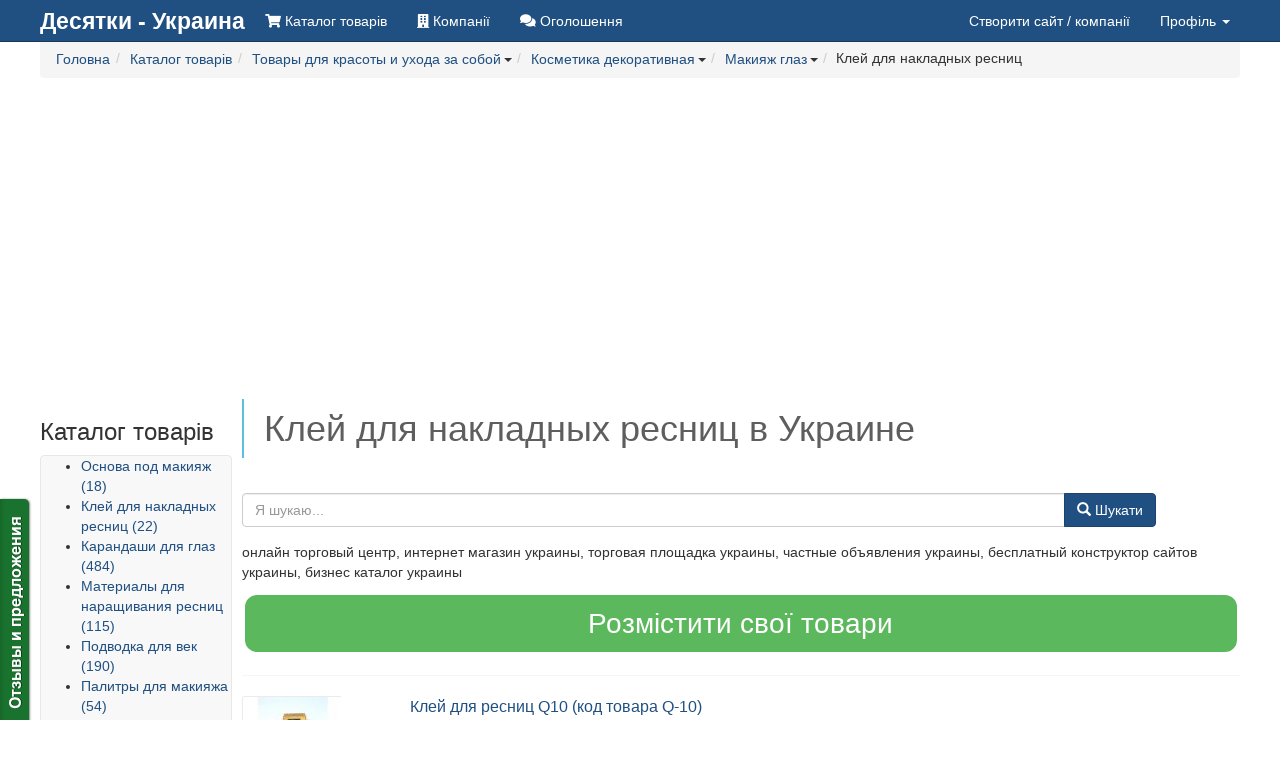

--- FILE ---
content_type: text/html; charset=utf-8
request_url: https://10ki.ua/catalog/c638-klej-dlya-nakladnykh-resnits
body_size: 17568
content:
<!DOCTYPE html>
<html lang="ru">
	<head>
		<meta charset="utf-8">
		<meta http-equiv="X-UA-Compatible" content="IE=edge">
		<meta name="viewport" content="width=device-width, initial-scale=1.0, maximum-scale=1.0, user-scalable=0">
		<link rel="canonical" href="https://10ki.ua/catalog/c638-klej-dlya-nakladnykh-resnits">
		<script src="/templates/GlobalUNIA-3/js/jquery.min.js"></script>
		<script defer src="/templates/GlobalUNIA-3/js/jquery.lazyloadxt.min.js"></script>
		<script async src="/media/lib/bootstrap-hover-dropdown.min.js"></script>
		<script async src="/media/lib/fuckadblock.js"></script>

		<base href="https://10ki.ua/catalog/c638-klej-dlya-nakladnykh-resnits" />
	<meta http-equiv="content-type" content="text/html; charset=utf-8" />
	<meta name="keywords" content="Клей для накладных ресниц,Клей для накладных ресниц,цена,купить,заказать" />
	<meta name="description" content="онлайн торговый центр, интернет магазин украины, торговая площадка украины, частные объявления украины, бесплатный конструктор сайтов украины, бизнес каталог украины" />
	<meta name="generator" content="Сайт создан на системе «Десятки» - http://10ki.biz " />
	<title> Клей для накладных ресниц в Украине</title>
	<link href="/images/branches/10kibiz/favicon.ico" rel="shortcut icon" type="image/vnd.microsoft.icon" />
	<link href="/media/lib/notify/notify.css" rel="stylesheet" type="text/css" />
	<link href="/media/lib/selectize/css/selectize.bootstrap3.css" rel="stylesheet" type="text/css" />
	<link href="/media/lib/supermenus/css/sm-core-css.css" rel="stylesheet" type="text/css" />
	<link href="/media/lib/supermenus/css/sm-clean/sm-clean.css" rel="stylesheet" type="text/css" />
	<link href="/media/lib/bootstrap-formhelpers/css/formhelpers.min.css" rel="stylesheet" type="text/css" />
	<script src="/media/lib/notify/notify.js" type="text/javascript"></script>
	<script src="/media/lib/selectize/js/standalone/selectize.min.js" type="text/javascript"></script>
	<script src="/media/lib/supermenus/jquery.smartmenus.min.js" type="text/javascript"></script>
	<script src="//10ki.biz/media/linkator.js" type="text/javascript"></script>
	<script src="/media/lib/jquery.unia-targets.js" type="text/javascript"></script>
	<script src="/media/lib/jquery.unia-cart.js" type="text/javascript"></script>
	<script src="/media/lib/banner.js" type="text/javascript"></script>
	<script src="/media/lib/bootstrap-validator/validator.min.js" type="text/javascript"></script>
	<script src="/media/lib/bootstrap-formhelpers/number.js" type="text/javascript"></script>


		<link rel="stylesheet" href="/templates/GlobalUNIA-3/css/system.css" media="all">

		<script async src="/templates/GlobalUNIA-3/js/bootstrap.min.js"></script>
	</head>
<body>
<script type="text/javascript">
	jQuery(document).ready(function($) {
		function adBlockNotDetected() {
		}
		function adBlockDetected() {
			var container = $('#system-message-container');
			var message = AJS.messages.warning({
				title: 'Внимание',
				closeable: 'true',
				type: 'warning',
				body: '<p>Отключите пожалуйста блокировку рекламы для доступа к скрытому контенту.</p>'
			});

			container.append(message);
		}
		if(typeof fuckAdBlock === 'undefined') {
			//adBlockDetected();
		} else {
			fuckAdBlock.setOption({
				debug: false,
				checkOnLoad: false,
				resetOnEnd: false
			});

			fuckAdBlock.onDetected(adBlockDetected);
			fuckAdBlock.onNotDetected(adBlockNotDetected);
			fuckAdBlock.on(true, adBlockDetected);
			fuckAdBlock.on(false, adBlockNotDetected);
			fuckAdBlock.on(true, adBlockDetected).onNotDetected(adBlockNotDetected);
		}

		$('.hasTip').tooltip();
		$('.popOver').popover();
		$.Cart.init({});
	});
</script>


	
	
<script type="text/javascript">
    var reformalOptions = {
        project_id: 174705,
        project_host: "feedback.10ki.biz",
        //tab_orientation: "top-left",
		tab_orientation: "left",
        tab_indent: "85%",
		tab_bg_color: "#19732e",
		tab_border_color: "#ffffff",
		//tab_image_url: "http://tab.reformal.ru/T9GC0LfRi9Cy0Ysg0Lgg0L%252FRgNC10LTQu9C%252B0LbQtdC90LjRjw==/000000/e9af6e546de694a3ad3b92bcfd6cc1a3/top-left/0/tab.png",
		tab_image_url: "http://tab.reformal.ru/T9GC0LfRi9Cy0Ysg0Lgg0L%252FRgNC10LTQu9C%252B0LbQtdC90LjRjw==/ffffff/5a751dfaebac066a89e0cea4935e1a85/left/0/tab.png",
        tab_border_width: 0
    };
    
    (function() {
        var script = document.createElement('script');
        script.type = 'text/javascript'; script.async = true;
        script.src = ('https:' == document.location.protocol ? 'https://' : 'http://') + 'media.reformal.ru/widgets/v3/reformal.js';
        document.getElementsByTagName('head')[0].appendChild(script);
    })();
</script>
<noscript>
	<a href="http://reformal.ru"><img src="http://media.reformal.ru/reformal.png" /></a>
	<a href="http://feedback.10ki.biz">Oтзывы и предложения для Бесплатный конструктор сайтов и интернет-магазинов</a>
</noscript>

	<nav class="navbar navbar-inverse navbar-fixed-top unia-toolbar topmenugu3">
	<div class="container">
		<div class="navbar-header">
			<button type="button" class="navbar-toggle collapsed" data-toggle="collapse"
			        data-target="#navbar-collapse-topmenugu3" aria-expanded="false">
				<span class="sr-only">Toggle navigation</span>
				<span class="icon-bar"></span>
				<span class="icon-bar"></span>
				<span class="icon-bar"></span>
			</button>
			<a class="navbar-brand" href="//10ki.ua/">
				
	<div style="font-weight: bold; font-size: 23px;">Десятки - Украина</div>			</a>
		</div>

		<div class="collapse navbar-collapse" id="navbar-collapse-topmenugu3">
			
<ul class="nav navbar-nav" >
<li class=" catalog"  ><a  href="//10ki.ua/catalog"><i title="Каталог товарів" class="fa fa-shopping-cart"></i> <span class="hidden-sm">Каталог товарів</span></a></li><li class=" companies"  ><a  href="//10ki.ua/companies"><i title="Компанії" class="fa fa-building"></i> <span class="hidden-sm">Компанії</span></a></li><li class=" announcements"  ><a  href="//10ki.ua/announcements"><i title="Оголошення" class="fa fa-comments"></i> <span class="hidden-sm">Оголошення</span></a></li></ul>			<ul class="nav navbar-nav navbar-right">
		<li>
		<a href="//10ki.ua/new_site" data-toggle="tooltip" title="Додайте компанію — заповніть необхідну інформацію про компанію та ваші товари — система автоматично створить для вас сайт з вашим каталогом.">
            Створити сайт			<span class="hidden-md hidden-sm"> / компанії</span>
		</a>
	</li>
	
		<li class="dropdown">
		<a href="#" class="dropdown-toggle" data-toggle="dropdown" role="button" aria-haspopup="true" aria-expanded="false">
            Профіль <span class="caret"></span>
		</a>
		<ul class="dropdown-menu">

			<li class="disabled">
				<a href="#"><strong>Оберіть дію</strong></a>
			</li>
			<li role="separator" class="divider"></li>
			<li>
				<a href="//10ki.ua/login">Увійти</a>
			</li>
			<li>
				<a href="//10ki.ua/userreg">Зареєструватися</a>
			</li>
			<li>
				<a href="//10ki.ua/chprofile?view=reset">Відновити доступ</a>
			</li>
			<li role="separator" class="divider"></li>
		</ul>
	</li>
	
		<li class="dropdown" id="user-mini-cart">
	<a href="#" 
		id="user-mini-cart-dropdown-button"
		class="dropdown-toggle hidden-empty-cart"
		style="display: none"
		data-toggle="dropdown"
		role="button"
		aria-owns="user-cart-dropdown" 
		aria-haspopup="true"
		aria-expanded="false"
	>
		<span class="fa fa-shopping-basket"></span>
		<span class="hidden-lg hidden-md hidden-sm">Кошик</span>
		<span class="" id="user-mini-cart-items-count" style="color:#fff;"></span>
		<span class="caret"></span>
	</a>
	<ul id="user-cart-dropdown" class="dropdown-menu" style="width: 300px;">
		<li class="hidden-empty-cart">
			<strong class="py-2 px-4 d-block">Ваші покупки</strong>
		</li>
		<li class="hidden-empty-cart px-4">
			<table class="table table-condensed table-hover table-striped hidden-empty-cart" id="user-mini-cart-purchases" style="margin: 0px;">
			</table>
		</li>
		<li>
			<a href="#" data-toggle="modal" data-target="#order-modal-form" class="order-form-button">Оформити замовлення</a>
		</li>
		<li class="cart-clear-button">
			<a href="#">Очистити кошик</a>
		</li>
	</ul>
</li>

<script type="text/javascript">
	jQuery(document).ready(function($) {
		$.Cart.get(function(){
			$.Cart.render();
		});

		$('.buyButton').click(function(e){
			e.preventDefault();
			var el = $(e.target);
			var productId = el.data('product');
			var productPrice = el.data('price');
			var productMeasure = el.data('measure');
			var qty = $('#product_' + productId + '_qty').val() || 1;

			$.Cart.add(productId, qty, function(){
				$.Cart.get(function(){
					$.Cart.render();
				});
			});

			var items = $.Cart.getItems();
			var animateItem = '<span style="font-size: 28px">'+productPrice+' '+productMeasure+'</span>';
			$.Cart.buyAnimate(el, $('#user-mini-cart'), animateItem);
		});

		$('.cart-clear-button').click(function(e){
			e.preventDefault();
			$.Cart.clean(0, function(){
				$.Cart.get(function(){
					$.Cart.render();
				});
			});
		});

		$(document).delegate('.cart-delete-button', 'click', function(e){
			e.preventDefault();
			var el = $(this);
			var productId = el.data('product');
			console.log('delete');

			$.Cart.delete(productId, function(){
				$.Cart.get(function(){
					$.Cart.render();
					renderOrder();
				});
			});
		});

		$('#order-modal-form').on('show.bs.modal', function(){
			$('#order-modal-form-message-container').html('');
			renderOrder();
			$('#order-modal-form form').show();
			$('#order-modal-form form').validator();
		});

		$('#order-modal-form form').submit(function(e){
			e.preventDefault();
			console.log('order submit');
			var form = $(this);
			var data = form.serializeArray();

			$.ajax({
				url : '/?task=cart.order',
				type : 'post',
				dataType: 'json',
				data : data,
				success : function(response){
					console.log('order-response');
					//console.log(response);
					if (!response.success){
						showOrderMessage(response.message, 'warning');
						return;
					}

					showOrderMessage(response.message, 'success');
					$('#order-modal-form form').hide();
					$.Cart.get(function(){
						$.Cart.render();
					});
				}
			});
		});

		function renderOrder(){
			var items = $.Cart.getItems();
			var purchasesContainer = $('#order-modal-form-purchases');
			var purchasesHtml = '';

			if (items.length > 0) {
				$this = this;
				$.each(items, function(key, item) {
					var itemHtml = '';
					itemHtml += '<tr>';
					itemHtml += '<td>';
					itemHtml += '<img src="'+item.preview_url+'" style="max-width: 50px; max-height: 50px;" />';
					itemHtml += '</td>';
					itemHtml += '<td><div style="float: right; display: none;"><div class="input-group input-group-sm"><span class="input-group-addon">999950 грн.</span><input name="qty" class="form-control bfh-number" data-min="1" value="1" id="product_273758_qty" style="text-align: center; width: 40px;" type="number"><span class="input-group-addon bfh-number-btn inc"><span class="glyphicon glyphicon-chevron-up"></span></span><span class="input-group-addon bfh-number-btn dec"><span class="glyphicon glyphicon-chevron-down"></span></span></div></div>';
					itemHtml += item.name+' '+item.price+' '+$.Cart.getCurrencySymbol(item.curency)+' '+item.quantity+' '+$.Cart.getUnitName(item.units);
					itemHtml += '</td>';
					itemHtml += '<td style="text-align: right;">';
					itemHtml += '<a class="fa fa-times cart-delete-button butdel" style="font-size: 25px;" data-product="'+item.product_id+'" href="#"></a>';
					itemHtml += '</td>';
					itemHtml += '</tr>';
					purchasesHtml += itemHtml;
				});
			} else {
				purchasesHtml = 'Кошик порожній';
			}
			purchasesContainer.html(purchasesHtml);
		}

		function showOrderMessage(message, type, params){
			var container = $('#order-modal-form-message-container');
			var type = type || 'warning';
			var html = '';
			if (type == 'warning') {
				html += '<div class="warning closeable shadowed">';
				html += '<p class="title"><strong>Попередження</strong></p>';
			} else if (type == 'error') {
				html += '<div class="error closeable shadowed">';
				html += '<p class="title"><strong>Помилка</strong></p>';
			} else if (type == 'success') {
				html += '<div class="success closeable shadowed">';
				html += '<p class="title"><strong>Інформація</strong></p>';
			}
			html += '<ul><li>' + message + '</li></ul>';
			html += '<span class="icon-close" role="button" tabindex="0"></span>';
			html += '</div></div>';
			html += '';
			container.html(html);
		}
	});
</script>


<div class="modal fade" id="order-modal-form" tabindex="-1" role="dialog" aria-labelledby="Оформлення замовлення" aria-hidden="true">
	<div class="modal-dialog modal-lg">
		<div class="modal-content">
			<div class="modal-header">
				<button type="button" class="close" data-dismiss="modal" aria-hidden="true">&times;</button>
				<h4 class="modal-title" id="order-modal-form-title">Оформлення замовлення</h4>
			</div>
			<div class="modal-body user-cart-modal">
				<div class="row">
					<div class="col-xs-12">
						<div id="order-modal-form-message-container">
						</div>
						<form class="form-horizontal" role="form">
							<div class="form-group">
							<div class="col-xs-12">
								<label>Список покупок</label>
								<table class="table table-condensed table-hover table-striped hidden-empty-cart" id="order-modal-form-purchases" style="margin: 0px;">
								</table>
								<div style="display: none;">
									<table class="table text-right" style="color: #777777; font-size: 24px; margin: 0;">
										<tbody>
											<tr class="warning">
												<td>Усього в кошику</td><td style="width: 30%;">0</td>
											</tr>
											<tr class="warning">
												<td>На суму</td><td style="width: 30%;">0 $.</td>
											</tr>
										</tbody>
									</table>
									<hr style="margin: 0px;">
								</div>
							</div>
							</div>
							<label>Контактна інформація замовника</label>
							<div class="form-group">
								<label class="col-sm-2 control-label">ПІБ</label>
								<div class="col-sm-10"><input name="order[client][name]" class="form-control" placeholder="ПІБ" required></div>
							</div>
							<div class="form-group">
								<label class="col-sm-2 control-label">Контактний телефон</label>
								<div class="col-sm-10"><input name="order[client][phone]" class="form-control" placeholder="Контактний телефон" required></div>
							</div>
							<div class="form-group">
								<label class="col-sm-2 control-label">E-mail для зв’язку</label>
								<div class="col-sm-10"><input name="order[client][email]" class="form-control" placeholder="E-mail для зв’язку" type="email" required></div>
							</div>
							<div class="form-group">
								<label class="col-sm-2 control-label">Коментар до замовлення</label>
								<div class="col-sm-10"><textarea name="order[comment]" class="form-control" placeholder=""></textarea></div>
							</div>
							<button type="submit" class="btn btn-primary pull-right">Надіслати замовлення</button>
						</form>
					</div>
				</div>
			</div>
		</div>
	</div>
</div></ul>		</div>
	</div>
</nav>

		<div class="container">
		<div class="row">
			<div class="col-xs-12">
				<!--ul class="aui-nav aui-nav-breadcrumbs  breadcrumb" -->
<ol class="breadcrumb" itemscope itemtype="http://schema.org/BreadcrumbList">
<li class="" itemprop="itemListElement" itemscope itemtype="http://schema.org/ListItem"><div class="btn-group"><a href="/" class="btn btn-link dropdown-toggle" data-hover="dropdown" data-delay="1000" style="padding: 0px;" itemprop="item"><span itemprop="name">Головна</span></a><meta itemprop="position" content="1" /></div></li><li class="" itemprop="itemListElement" itemscope itemtype="http://schema.org/ListItem"><div class="btn-group"><a href="/catalog" class="btn btn-link dropdown-toggle" data-hover="dropdown" data-delay="1000" style="padding: 0px;" itemprop="item"><span itemprop="name">Каталог товарів</span></a><meta itemprop="position" content="2" /></div></li><li class="" itemprop="itemListElement" itemscope itemtype="http://schema.org/ListItem"><div class="btn-group"><a href="/catalog/c15-tovary-dlya-krasoty-i-ukhoda-za-soboj" class="btn btn-link dropdown-toggle" data-hover="dropdown" data-delay="1000" style="padding: 0px;" itemprop="item"><span itemprop="name">Товары для красоты и ухода за собой</span></a><meta itemprop="position" content="3" /><span class="caret" style=""></span><ul class="dropdown-menu" style=""><li><a href="/catalog/c3-avto-moto-velotekhnika">Авто-, мото-, велотехника (39474)</a></li><li><a href="/catalog/c5-elektrooborudovanie">Электрооборудование (19455)</a></li><li><a href="/catalog/c6-instrument">Инструмент (35493)</a></li><li><a href="/catalog/c7-stroitelstvo">Строительство (33242)</a></li><li><a href="/catalog/c8-dom-i-sad">Дом и сад (77891)</a></li><li><a href="/catalog/c14-ukrasheniya-yuvelirnye-izdeliya-bizhuteriya">Украшения, ювелирные изделия, бижутерия (16122)</a></li><li><a href="/catalog/c15-tovary-dlya-krasoty-i-ukhoda-za-soboj">Товары для красоты и ухода за собой (65528)</a></li><li><a href="/catalog/c23-tkani-mekh-furnitura">Ткани, мех, фурнитура (10103)</a></li><li><a href="/catalog/c24-tovary-dlya-detej">Товары для детей (33726)</a></li><li><a href="/catalog/c164-antikvariat-i-kollektsionirovanie">Антиквариат и коллекционирование (8378)</a></li><li><a href="/catalog/c260-domashnie-zhivotnye-i-zootovary">Домашние животные и зоотовары (8597)</a></li><li><a href="/catalog/c321-tekhnika-i-elektronika">Техника и электроника (29926)</a></li><li><a href="/catalog/c3889-odezhda-obuv-aksessuary">Одежда, обувь, аксессуары (31788)</a></li></ul></div></li><li class="" itemprop="itemListElement" itemscope itemtype="http://schema.org/ListItem"><div class="btn-group"><a href="/catalog/c206-kosmetika-dekorativnaya" class="btn btn-link dropdown-toggle" data-hover="dropdown" data-delay="1000" style="padding: 0px;" itemprop="item"><span itemprop="name">Косметика декоративная</span></a><meta itemprop="position" content="4" /><span class="caret" style=""></span><ul class="dropdown-menu" style=""><li><a href="/catalog/c205-intimnye-tovary">Интимные товары (9553)</a></li><li><a href="/catalog/c206-kosmetika-dekorativnaya">Косметика декоративная (7355)</a></li><li><a href="/catalog/c565-kosmetika-po-ukhodu-za-litsom">Косметика по уходу за лицом (7161)</a></li><li><a href="/catalog/c579-kosmetika-po-ukhodu-za-telom">Косметика по уходу за телом (8870)</a></li><li><a href="/catalog/c594-kosmetika-po-ukhodu-za-volosami">Косметика по уходу за волосами (3877)</a></li><li><a href="/catalog/c620-parfyumeriya">Парфюмерия (17312)</a></li><li><a href="/catalog/c667-vse-dlya-manikyura-i-pedikyura">Все для маникюра и педикюра (7189)</a></li></ul></div></li><li class="" itemprop="itemListElement" itemscope itemtype="http://schema.org/ListItem"><div class="btn-group"><a href="/catalog/c630-makiyazh-glaz" class="btn btn-link dropdown-toggle" data-hover="dropdown" data-delay="1000" style="padding: 0px;" itemprop="item"><span itemprop="name">Макияж глаз</span></a><meta itemprop="position" content="5" /><span class="caret" style=""></span><ul class="dropdown-menu" style=""><li><a href="/catalog/c574-sredstva-dlya-demakiyazha">Средства для демакияжа (92)</a></li><li><a href="/catalog/c630-makiyazh-glaz">Макияж глаз (2580)</a></li><li><a href="/catalog/c639-makiyazh-gub">Макияж губ (2252)</a></li><li><a href="/catalog/c645-makiyazh-litsa">Макияж лица (2154)</a></li><li><a href="/catalog/c652-makiyazh-brovej">Макияж бровей (257)</a></li><li><a href="/catalog/c4535-uslugi-kosmetologa-vizazhista-manikyur-pedikyur">Услуги косметолога, визажиста, маникюр, педикюр (19)</a></li></ul></div></li><li class="aui-nav-selected">Клей для накладных ресниц</li></ol>
<!--/ul-->
			</div>
		</div>
	</div>
	<div class="container">
		<div class="row">
			<div class="col-xs-12">
								
<div id="system-message-container">
</div>			</div>
		</div>
	</div>
	<script type="text/javascript">
	jQuery(function($){
		$(document).delegate('.signal-complaint', 'click', function(event) {
			event.preventDefault();
			var signal = $(this).attr('data-value');
			var product_id = $(this).attr('data-product');

			$.ajax({
				url : '/?task=signals.product',
				type : 'post',
				dataType: 'json',
				data : {signal: signal, product_id: product_id},
				success : function(response){
					//console.log(response);
					$.notify('"\u0414\u044f\u043a\u0443\u0454\u043c\u043e! \u0412\u0430\u0448\u0443 \u0437\u0430\u044f\u0432\u043a\u0443 \u043f\u0440\u0438\u0439\u043d\u044f\u0442\u043e."', {pos: 'top-right', status: 'success'});
				},
				error: function(response) {
					console.log('err');
					//console.log(response);
				},
			});
		});
	});
</script>


<div class="container">
	<div class="row">
		<div class="col-lg-12 col-md-12 col-sm-12 col-xs-12 text-center topbanner01">
							<script async src="//pagead2.googlesyndication.com/pagead/js/adsbygoogle.js"></script>
<!-- adaptive_1 -->
<ins class="adsbygoogle"
     style="display:block"
     data-ad-client="ca-pub-7674073765573779"
     data-ad-slot="5645593840"
     data-ad-format="auto"></ins>
<script>
(adsbygoogle = window.adsbygoogle || []).push({});
</script>
					</div>
		<div class="col-xs-12 col-sm-4 col-md-3 col-lg-2">
			<h3> Каталог товарів </h3>
			<script>
				jQuery(function($){
					var $select = $("#quick_search_catalog").selectize({
						maxItems: 1,

						load: function(query, callback) {
							if (query.length < 1) return callback();
							$.ajax({
								url: "/?task=ajaxproduct.getSuchCatitems",
								type: "GET",
								dataType: "json",
								data: {
									keyword: query,
									limit: 100,
								},
								error: function() {
									console.log("err");
									callback();
								},
								success: function(res) {
									callback(res.data);
								}
							});
						}
					});

					var selectize = $select[0].selectize;
					selectize.on("change", function(value) {
						window.location.href = '/catalog/c'+value+'-redirect';
					});
				});
			</script>
			<select class="" placeholder="Пошук категорії" id="quick_search_catalog" style="display: none;">
			</select>
			<nav class="navbar navbar-default" role="navigation">
				<div class="navbar-header">
					<button type="button" class="navbar-toggle" data-toggle="collapse" data-target="#navbar-collapse-groups">
						<span class="sr-only">Toggle navigation</span>
						<span class="icon-bar"></span>
						<span class="icon-bar"></span>
						<span class="icon-bar"></span>
					</button>
					<span class="navbar-brand visible-xs" style="width: calc(100% - 60px); overflow: hidden; text-overflow: ellipsis; white-space: nowrap;">
																	<a href="/catalog/c630-makiyazh-glaz">
							<i class="fa fa-reply-all" aria-hidden="true"></i>
							Макияж глаз						</a>
																</span>
				</div>
				<div id="navbar-collapse-groups" class="collapse navbar-collapse " style="padding: 0px;">
					<script type="text/javascript">
	jQuery(function($) {
		$('#product-categories').smartmenus({
			mainMenuSubOffsetX: 6,
			mainMenuSubOffsetY: -6,
			subMenusSubOffsetX: 6,
			subMenusSubOffsetY: -6
		});
	});
</script>
<style type="text/css">
	@media (min-width: 768px) {
		#product-categories {
			float: left;
		}
	}
</style>
<ul id="product-categories" class="sm sm-vertical sm-clean">
	<li>
<a href="/catalog/c637-osnova-pod-makiyazh" class="">Основа под макияж (18)</a>
</li>
<li>
<a href="/catalog/c638-klej-dlya-nakladnykh-resnits" class="current">Клей для накладных ресниц (22)</a>
</li>
<li>
<a href="/catalog/c633-karandashi-dlya-glaz" class="">Карандаши для глаз (484)</a>
</li>
<li>
<a href="/catalog/c634-materialy-dlya-narashchivaniya-resnits" class="">Материалы для наращивания ресниц (115)</a>
</li>
<li>
<a href="/catalog/c635-podvodka-dlya-vek" class="">Подводка для век (190)</a>
</li>
<li>
<a href="/catalog/c636-palitry-dlya-makiyazha" class="">Палитры для макияжа (54)</a>
</li>
<li>
<a href="/catalog/c632-tush-dlya-resnits" class="">Тушь для ресниц (1202)</a>
</li>
<li>
<a href="/catalog/c631-teni-dlya-vek" class="">Тени для век (494)</a>
</li>
</ul>

				</div>
			</nav>
			<hr />
			<div class="hidden-xs hidden-sm" role="navigation">
				
<ul class="list">
</ul>
			</div>

			

					</div>
		<div class="col-xs-12 col-sm-8 col-md-9 col-lg-10">
			<h1 style="border-left: 2px solid rgb(91, 192, 222); margin: 0px 0px 20px; padding: 10px 20px; color: rgb(94, 94, 94);">
				 Клей для накладных ресниц в Украине			</h1>
			<div class="row">
				<div class="col-ssm-12 col-xs-12 col-sm-11 col-md-11 col-lg-11">
					<form class="my-4" action="/catalog/search" method="get" enctype="multipart/form-data">
						<div class="input-group">
							<input class="form-control" id="query" name="query" placeholder="Я шукаю..." value="" type="text">
							<span class="input-group-btn">
								<button for="query" class="btn btn-primary" type="submit">
									<span class="glyphicon glyphicon-search"></span> Шукати								</button>
							</span>
						</div>
					</form>
				</div>
			</div>

												<p>
						онлайн торговый центр, интернет магазин украины, торговая площадка украины, частные объявления украины, бесплатный конструктор сайтов украины, бизнес каталог украины					</p>
							
			<div style="text-align: center;">
				<a class="btn btn-success btn-block btn-lg"
				   style="border-style: solid; border-width: 3px; border-color: rgb(255, 255, 255); border-radius: 15px; font-size: 28px;"
				   href="/new_company">
                    Розмістити свої товари</a>
			</div>

			<hr />
			<script type="text/javascript">
	jQuery(document).ready(function($) {
		$('.targets-contacts').Targets({});
	});
</script>

<form action="/catalog" method="post" name="" id="">
	<div class="spisoktovarov">

		
								<div class="row StrokaTovara0" style="border-style: dotted; border-width: 0px 0px 0px; border-color: rgb(204, 204, 204); padding: 0px 0px;">
				<div class="col-lg-2 col-md-3 col-sm-3 col-xs-3">
					<div style="border: 1px solid #ebebeb; border-radius: 2px; display: table-cell; height: 100px; max-height: 100px; max-width: 100px; text-align: center; vertical-align: middle; width: 100px;">
						<div class="image">
															<a href="/catalog/p436924-klej-dlya-resnits-q10-kod-tovara-q-10">
									<img src="https://img.10ki.biz/img/16/584/584969C5FA1F_thmb.jpg" alt="Клей для ресниц Q10 (код товара Q-10)">
								</a>
													</div>
					</div>
				</div>
				<div class="col-lg-10 col-md-9 col-sm-9 col-xs-9">
					<div style="text-align:left;" class="name">
						<a style="display: inline-block; font-size: 16px; line-height: 22px; max-height: 44px; overflow: hidden; position: relative;" href="/catalog/p436924-klej-dlya-resnits-q10-kod-tovara-q-10">Клей для ресниц Q10 (код товара Q-10)</a>
					</div>
				</div>
				<div class="col-lg-6 col-md-5 col-sm-5 col-xs-9">
					<div class="description">
						Опис відсутній					</div>
					<div class="price ">
						<div style="font-size: 11px; font-weight: bold; line-height: 11px; margin-top: 5px; display:none;">
							<span>Цена от</span>
						</div>
					<span style="font-size: 18px; font-weight: bold;">
					55 грн./шт.					</span>
													<span class="text-success" style="font-size: 14px;">
						Є в наявності					</span>
																			<a
								class="btn btn-primary buyButton"
								data-product="436924"
								data-price="55"
								data-measure="грн./шт."
								href="#">
                                Купити							</a>
											</div>

										
<div class="btn-group">
	<button type="button" class="btn btn-default btn-xs dropdown-toggle" data-toggle="dropdown" aria-haspopup="true" aria-expanded="false">
        Скарга		<span class="caret"></span>
	</button>
	<ul class="dropdown-menu">
		<li>
			<a class="signal-complaint" data-value="PRODUCT_WRONG_CATEGORY" data-product="436924" href="#">
                Товар не відповідає категорії</a>
		</li>
		<li>
			<a class="signal-complaint" data-value="PRODUCT_WRONG_DESCRIPTION" data-product="436924" href="#">
                Опис товару неправильний</a>
		</li>
		<li>
			<a class="signal-complaint" data-value="PRODUCT_WRONG_IMAGE" data-product="436924" href="#">
                Зображення товару неправильне</a>
		</li>
	</ul>
</div>

				</div>
				<div class="col-lg-4 col-md-4 col-sm-4 col-xs-9 pull-right">
					<div class="name" style="overflow: hidden; max-height: 42px;">
						<a href="/companies/klad--optom-erinok-com">
							<i class="far fa-building"></i>
							ОПТОВЫЙ ИНТЕРНЕТ МАГАЗИН "УКРАЇНСЬКА СКАРБНИЧКА"						</a>
					</div>
											<div class="tel" style="overflow: hidden; max-height: 42px;"><i class="fa fa-phone"></i>
					<span class="targets-contacts"
					      data-content="+380(97)465-75-20"
					      data-btntext="Показати телефон"
					      data-firm="5428"
					      data-targetname="VIEW_CONTACT.PHONES"></span>
						</div>
																											<div class="site" style="overflow: hidden; max-height: 42px;">
							<i class="fa fa-sitemap"></i>
					<span class="porepan" data-target="_blank" title="http://klad-optom.erinok.com">
						klad-optom.erinok.com					</span>
						</div>
									</div>
			</div>
			<hr />
												<div class="row StrokaTovara0" style="border-style: dotted; border-width: 0px 0px 0px; border-color: rgb(204, 204, 204); padding: 0px 0px;">
						<div class="col-xs-12">

				<script async src="//pagead2.googlesyndication.com/pagead/js/adsbygoogle.js"></script>
<!-- adaptive_1 -->
<ins class="adsbygoogle"
     style="display:block"
     data-ad-client="ca-pub-7674073765573779"
     data-ad-slot="5645593840"
     data-ad-format="auto"></ins>
<script>
(adsbygoogle = window.adsbygoogle || []).push({});
</script>

						</div>
					</div>
					<hr />
															<div class="row StrokaTovara1" style="border-style: dotted; border-width: 0px 0px 0px; border-color: rgb(204, 204, 204); padding: 0px 0px;">
				<div class="col-lg-2 col-md-3 col-sm-3 col-xs-3">
					<div style="border: 1px solid #ebebeb; border-radius: 2px; display: table-cell; height: 100px; max-height: 100px; max-width: 100px; text-align: center; vertical-align: middle; width: 100px;">
						<div class="image">
															<a href="/catalog/p437515-klej-dlya-resnits-ardel-kod-tovara-ge-00-01">
									<img src="https://img.10ki.biz/img/16/584/58496A8FFCF9_thmb.jpg" alt="Клей для ресниц Ardel (код товара GE-00-01)">
								</a>
													</div>
					</div>
				</div>
				<div class="col-lg-10 col-md-9 col-sm-9 col-xs-9">
					<div style="text-align:left;" class="name">
						<a style="display: inline-block; font-size: 16px; line-height: 22px; max-height: 44px; overflow: hidden; position: relative;" href="/catalog/p437515-klej-dlya-resnits-ardel-kod-tovara-ge-00-01">Клей для ресниц Ardel (код товара GE-00-01)</a>
					</div>
				</div>
				<div class="col-lg-6 col-md-5 col-sm-5 col-xs-9">
					<div class="description">
						Опис відсутній					</div>
					<div class="price ">
						<div style="font-size: 11px; font-weight: bold; line-height: 11px; margin-top: 5px; display:none;">
							<span>Цена от</span>
						</div>
					<span style="font-size: 18px; font-weight: bold;">
					49 грн./шт.					</span>
													<span class="text-success" style="font-size: 14px;">
						Є в наявності					</span>
																			<a
								class="btn btn-primary buyButton"
								data-product="437515"
								data-price="49"
								data-measure="грн./шт."
								href="#">
                                Купити							</a>
											</div>

										
<div class="btn-group">
	<button type="button" class="btn btn-default btn-xs dropdown-toggle" data-toggle="dropdown" aria-haspopup="true" aria-expanded="false">
        Скарга		<span class="caret"></span>
	</button>
	<ul class="dropdown-menu">
		<li>
			<a class="signal-complaint" data-value="PRODUCT_WRONG_CATEGORY" data-product="437515" href="#">
                Товар не відповідає категорії</a>
		</li>
		<li>
			<a class="signal-complaint" data-value="PRODUCT_WRONG_DESCRIPTION" data-product="437515" href="#">
                Опис товару неправильний</a>
		</li>
		<li>
			<a class="signal-complaint" data-value="PRODUCT_WRONG_IMAGE" data-product="437515" href="#">
                Зображення товару неправильне</a>
		</li>
	</ul>
</div>

				</div>
				<div class="col-lg-4 col-md-4 col-sm-4 col-xs-9 pull-right">
					<div class="name" style="overflow: hidden; max-height: 42px;">
						<a href="/companies/klad--optom-erinok-com">
							<i class="far fa-building"></i>
							ОПТОВЫЙ ИНТЕРНЕТ МАГАЗИН "УКРАЇНСЬКА СКАРБНИЧКА"						</a>
					</div>
											<div class="tel" style="overflow: hidden; max-height: 42px;"><i class="fa fa-phone"></i>
					<span class="targets-contacts"
					      data-content="+380(97)465-75-20"
					      data-btntext="Показати телефон"
					      data-firm="5428"
					      data-targetname="VIEW_CONTACT.PHONES"></span>
						</div>
																											<div class="site" style="overflow: hidden; max-height: 42px;">
							<i class="fa fa-sitemap"></i>
					<span class="porepan" data-target="_blank" title="http://klad-optom.erinok.com">
						klad-optom.erinok.com					</span>
						</div>
									</div>
			</div>
			<hr />
											<div class="row StrokaTovara0" style="border-style: dotted; border-width: 0px 0px 0px; border-color: rgb(204, 204, 204); padding: 0px 0px;">
				<div class="col-lg-2 col-md-3 col-sm-3 col-xs-3">
					<div style="border: 1px solid #ebebeb; border-radius: 2px; display: table-cell; height: 100px; max-height: 100px; max-width: 100px; text-align: center; vertical-align: middle; width: 100px;">
						<div class="image">
															<a href="/catalog/p966910-kremovyj-remuver-vie-roza-dlya-snyatiya-resnits">
									<img src="https://img.10ki.biz/img/18/5AC/5AC5F428CACE_thmb.jpg" alt="Кремовый ремувер Vie Роза  для снятия ресниц">
								</a>
													</div>
					</div>
				</div>
				<div class="col-lg-10 col-md-9 col-sm-9 col-xs-9">
					<div style="text-align:left;" class="name">
						<a style="display: inline-block; font-size: 16px; line-height: 22px; max-height: 44px; overflow: hidden; position: relative;" href="/catalog/p966910-kremovyj-remuver-vie-roza-dlya-snyatiya-resnits">Кремовый ремувер Vie Роза  для снятия ресниц</a>
					</div>
				</div>
				<div class="col-lg-6 col-md-5 col-sm-5 col-xs-9">
					<div class="description">
						<a style="color: rgb(133, 133, 133); overflow: hidden; display: block; font-size: 12px; line-height: 16px; max-height: 48px; text-decoration: none;" href="/catalog/p966910-kremovyj-remuver-vie-roza-dlya-snyatiya-resnits">Кремовый ремувер &nbsp;с маслом чайного дерева.Для щадящего снятия наращенных ресниц. Подходит для чувствительных глаз. Нанести на ресницы, подержать около 3-5 минут, аккуратно снять.093-77-99-118vieshop@i.ua</a>					</div>
					<div class="price ">
						<div style="font-size: 11px; font-weight: bold; line-height: 11px; margin-top: 5px; display:none;">
							<span>Цена от</span>
						</div>
					<span style="font-size: 18px; font-weight: bold;">
					210 грн./шт.					</span>
													<span class="text-warning" style="font-size: 14px;">
						Немає в наявності					</span>
																	</div>

										
<div class="btn-group">
	<button type="button" class="btn btn-default btn-xs dropdown-toggle" data-toggle="dropdown" aria-haspopup="true" aria-expanded="false">
        Скарга		<span class="caret"></span>
	</button>
	<ul class="dropdown-menu">
		<li>
			<a class="signal-complaint" data-value="PRODUCT_WRONG_CATEGORY" data-product="966910" href="#">
                Товар не відповідає категорії</a>
		</li>
		<li>
			<a class="signal-complaint" data-value="PRODUCT_WRONG_DESCRIPTION" data-product="966910" href="#">
                Опис товару неправильний</a>
		</li>
		<li>
			<a class="signal-complaint" data-value="PRODUCT_WRONG_IMAGE" data-product="966910" href="#">
                Зображення товару неправильне</a>
		</li>
	</ul>
</div>

				</div>
				<div class="col-lg-4 col-md-4 col-sm-4 col-xs-9 pull-right">
					<div class="name" style="overflow: hidden; max-height: 42px;">
						<a href="/companies/vieshop-10ki-ua">
							<i class="far fa-building"></i>
													</a>
					</div>
											<div class="tel" style="overflow: hidden; max-height: 42px;"><i class="fa fa-phone"></i>
					<span class="targets-contacts"
					      data-content="+380(93)779-91-18"
					      data-btntext="Показати телефон"
					      data-firm="8640"
					      data-targetname="VIEW_CONTACT.PHONES"></span>
						</div>
																			</div>
			</div>
			<hr />
											<div class="row StrokaTovara1" style="border-style: dotted; border-width: 0px 0px 0px; border-color: rgb(204, 204, 204); padding: 0px 0px;">
				<div class="col-lg-2 col-md-3 col-sm-3 col-xs-3">
					<div style="border: 1px solid #ebebeb; border-radius: 2px; display: table-cell; height: 100px; max-height: 100px; max-width: 100px; text-align: center; vertical-align: middle; width: 100px;">
						<div class="image">
															<a href="/catalog/p966944-klej-gold-5-ml">
									<img src="https://img.10ki.biz/img/18/5AC/5AC6024F37C7_thmb.jpg" alt="Клей Gold 5 ml">
								</a>
													</div>
					</div>
				</div>
				<div class="col-lg-10 col-md-9 col-sm-9 col-xs-9">
					<div style="text-align:left;" class="name">
						<a style="display: inline-block; font-size: 16px; line-height: 22px; max-height: 44px; overflow: hidden; position: relative;" href="/catalog/p966944-klej-gold-5-ml">Клей Gold 5 ml</a>
					</div>
				</div>
				<div class="col-lg-6 col-md-5 col-sm-5 col-xs-9">
					<div class="description">
						<a style="color: rgb(133, 133, 133); overflow: hidden; display: block; font-size: 12px; line-height: 16px; max-height: 48px; text-decoration: none;" href="/catalog/p966944-klej-gold-5-ml">Для классического и объемного наращивания ресниц.Время фиксации: 1-2 сек.Стойкость: от 6 нед.093-77-99-118vieshop@i.ua</a>					</div>
					<div class="price ">
						<div style="font-size: 11px; font-weight: bold; line-height: 11px; margin-top: 5px; display:none;">
							<span>Цена от</span>
						</div>
					<span style="font-size: 18px; font-weight: bold;">
					160 грн./шт.					</span>
													<span class="text-warning" style="font-size: 14px;">
						Немає в наявності					</span>
																	</div>

										
<div class="btn-group">
	<button type="button" class="btn btn-default btn-xs dropdown-toggle" data-toggle="dropdown" aria-haspopup="true" aria-expanded="false">
        Скарга		<span class="caret"></span>
	</button>
	<ul class="dropdown-menu">
		<li>
			<a class="signal-complaint" data-value="PRODUCT_WRONG_CATEGORY" data-product="966944" href="#">
                Товар не відповідає категорії</a>
		</li>
		<li>
			<a class="signal-complaint" data-value="PRODUCT_WRONG_DESCRIPTION" data-product="966944" href="#">
                Опис товару неправильний</a>
		</li>
		<li>
			<a class="signal-complaint" data-value="PRODUCT_WRONG_IMAGE" data-product="966944" href="#">
                Зображення товару неправильне</a>
		</li>
	</ul>
</div>

				</div>
				<div class="col-lg-4 col-md-4 col-sm-4 col-xs-9 pull-right">
					<div class="name" style="overflow: hidden; max-height: 42px;">
						<a href="/companies/vieshop-10ki-ua">
							<i class="far fa-building"></i>
													</a>
					</div>
											<div class="tel" style="overflow: hidden; max-height: 42px;"><i class="fa fa-phone"></i>
					<span class="targets-contacts"
					      data-content="+380(93)779-91-18"
					      data-btntext="Показати телефон"
					      data-firm="8640"
					      data-targetname="VIEW_CONTACT.PHONES"></span>
						</div>
																			</div>
			</div>
			<hr />
											<div class="row StrokaTovara0" style="border-style: dotted; border-width: 0px 0px 0px; border-color: rgb(204, 204, 204); padding: 0px 0px;">
				<div class="col-lg-2 col-md-3 col-sm-3 col-xs-3">
					<div style="border: 1px solid #ebebeb; border-radius: 2px; display: table-cell; height: 100px; max-height: 100px; max-width: 100px; text-align: center; vertical-align: middle; width: 100px;">
						<div class="image">
															<a href="/catalog/p966947-klej-strong-1-sek-5-ml">
									<img src="https://img.10ki.biz/img/18/5AC/5AC603634C4B_thmb.jpg" alt="Клей Стронг 1 сек. 5 ml">
								</a>
													</div>
					</div>
				</div>
				<div class="col-lg-10 col-md-9 col-sm-9 col-xs-9">
					<div style="text-align:left;" class="name">
						<a style="display: inline-block; font-size: 16px; line-height: 22px; max-height: 44px; overflow: hidden; position: relative;" href="/catalog/p966947-klej-strong-1-sek-5-ml">Клей Стронг 1 сек. 5 ml</a>
					</div>
				</div>
				<div class="col-lg-6 col-md-5 col-sm-5 col-xs-9">
					<div class="description">
						<a style="color: rgb(133, 133, 133); overflow: hidden; display: block; font-size: 12px; line-height: 16px; max-height: 48px; text-decoration: none;" href="/catalog/p966947-klej-strong-1-sek-5-ml">Для поресничного и объемного 3D-наращивания.Время фиксации: 1 сек. Стойкость: 7 нед.Самый быстрый клей для ресниц.093-77-99-118vieshop@i.ua</a>					</div>
					<div class="price ">
						<div style="font-size: 11px; font-weight: bold; line-height: 11px; margin-top: 5px; display:none;">
							<span>Цена от</span>
						</div>
					<span style="font-size: 18px; font-weight: bold;">
					160 грн./шт.					</span>
													<span class="text-warning" style="font-size: 14px;">
						Немає в наявності					</span>
																	</div>

										
<div class="btn-group">
	<button type="button" class="btn btn-default btn-xs dropdown-toggle" data-toggle="dropdown" aria-haspopup="true" aria-expanded="false">
        Скарга		<span class="caret"></span>
	</button>
	<ul class="dropdown-menu">
		<li>
			<a class="signal-complaint" data-value="PRODUCT_WRONG_CATEGORY" data-product="966947" href="#">
                Товар не відповідає категорії</a>
		</li>
		<li>
			<a class="signal-complaint" data-value="PRODUCT_WRONG_DESCRIPTION" data-product="966947" href="#">
                Опис товару неправильний</a>
		</li>
		<li>
			<a class="signal-complaint" data-value="PRODUCT_WRONG_IMAGE" data-product="966947" href="#">
                Зображення товару неправильне</a>
		</li>
	</ul>
</div>

				</div>
				<div class="col-lg-4 col-md-4 col-sm-4 col-xs-9 pull-right">
					<div class="name" style="overflow: hidden; max-height: 42px;">
						<a href="/companies/vieshop-10ki-ua">
							<i class="far fa-building"></i>
													</a>
					</div>
											<div class="tel" style="overflow: hidden; max-height: 42px;"><i class="fa fa-phone"></i>
					<span class="targets-contacts"
					      data-content="+380(93)779-91-18"
					      data-btntext="Показати телефон"
					      data-firm="8640"
					      data-targetname="VIEW_CONTACT.PHONES"></span>
						</div>
																			</div>
			</div>
			<hr />
											<div class="row StrokaTovara1" style="border-style: dotted; border-width: 0px 0px 0px; border-color: rgb(204, 204, 204); padding: 0px 0px;">
				<div class="col-lg-2 col-md-3 col-sm-3 col-xs-3">
					<div style="border: 1px solid #ebebeb; border-radius: 2px; display: table-cell; height: 100px; max-height: 100px; max-width: 100px; text-align: center; vertical-align: middle; width: 100px;">
						<div class="image">
															<a href="/catalog/p966916-klej-s-gipoallergennyj-5-ml">
									<img src="https://img.10ki.biz/img/18/5AC/5AC5FC1B2023_thmb.jpg" alt="Клей S гипоаллергенный 5 ml">
								</a>
													</div>
					</div>
				</div>
				<div class="col-lg-10 col-md-9 col-sm-9 col-xs-9">
					<div style="text-align:left;" class="name">
						<a style="display: inline-block; font-size: 16px; line-height: 22px; max-height: 44px; overflow: hidden; position: relative;" href="/catalog/p966916-klej-s-gipoallergennyj-5-ml">Клей S гипоаллергенный 5 ml</a>
					</div>
				</div>
				<div class="col-lg-6 col-md-5 col-sm-5 col-xs-9">
					<div class="description">
						<a style="color: rgb(133, 133, 133); overflow: hidden; display: block; font-size: 12px; line-height: 16px; max-height: 48px; text-decoration: none;" href="/catalog/p966916-klej-s-gipoallergennyj-5-ml">Vie клей для ресниц тип S 5 ml/ипоаллергенный.Время фиксации: 4-5 сек. Подходит для новичков. Стойкость: 5 нед.
093-77-99-118vieshop@i.ua




&nbsp;

&nbsp;</a>					</div>
					<div class="price ">
						<div style="font-size: 11px; font-weight: bold; line-height: 11px; margin-top: 5px; display:none;">
							<span>Цена от</span>
						</div>
					<span style="font-size: 18px; font-weight: bold;">
					165 грн./шт.					</span>
													<span class="text-warning" style="font-size: 14px;">
						Немає в наявності					</span>
																	</div>

										
<div class="btn-group">
	<button type="button" class="btn btn-default btn-xs dropdown-toggle" data-toggle="dropdown" aria-haspopup="true" aria-expanded="false">
        Скарга		<span class="caret"></span>
	</button>
	<ul class="dropdown-menu">
		<li>
			<a class="signal-complaint" data-value="PRODUCT_WRONG_CATEGORY" data-product="966916" href="#">
                Товар не відповідає категорії</a>
		</li>
		<li>
			<a class="signal-complaint" data-value="PRODUCT_WRONG_DESCRIPTION" data-product="966916" href="#">
                Опис товару неправильний</a>
		</li>
		<li>
			<a class="signal-complaint" data-value="PRODUCT_WRONG_IMAGE" data-product="966916" href="#">
                Зображення товару неправильне</a>
		</li>
	</ul>
</div>

				</div>
				<div class="col-lg-4 col-md-4 col-sm-4 col-xs-9 pull-right">
					<div class="name" style="overflow: hidden; max-height: 42px;">
						<a href="/companies/vieshop-10ki-ua">
							<i class="far fa-building"></i>
													</a>
					</div>
											<div class="tel" style="overflow: hidden; max-height: 42px;"><i class="fa fa-phone"></i>
					<span class="targets-contacts"
					      data-content="+380(93)779-91-18"
					      data-btntext="Показати телефон"
					      data-firm="8640"
					      data-targetname="VIEW_CONTACT.PHONES"></span>
						</div>
																			</div>
			</div>
			<hr />
											<div class="row StrokaTovara0" style="border-style: dotted; border-width: 0px 0px 0px; border-color: rgb(204, 204, 204); padding: 0px 0px;">
				<div class="col-lg-2 col-md-3 col-sm-3 col-xs-3">
					<div style="border: 1px solid #ebebeb; border-radius: 2px; display: table-cell; height: 100px; max-height: 100px; max-width: 100px; text-align: center; vertical-align: middle; width: 100px;">
						<div class="image">
															<a href="/catalog/p966941-klej-d-5-ml-luchshaya-tsena">
									<img src="https://img.10ki.biz/img/18/5AC/5AC601701242_thmb.jpg" alt="Клей  D 5 ml лучшая цена">
								</a>
													</div>
					</div>
				</div>
				<div class="col-lg-10 col-md-9 col-sm-9 col-xs-9">
					<div style="text-align:left;" class="name">
						<a style="display: inline-block; font-size: 16px; line-height: 22px; max-height: 44px; overflow: hidden; position: relative;" href="/catalog/p966941-klej-d-5-ml-luchshaya-tsena">Клей  D 5 ml лучшая цена</a>
					</div>
				</div>
				<div class="col-lg-6 col-md-5 col-sm-5 col-xs-9">
					<div class="description">
						<a style="color: rgb(133, 133, 133); overflow: hidden; display: block; font-size: 12px; line-height: 16px; max-height: 48px; text-decoration: none;" href="/catalog/p966941-klej-d-5-ml-luchshaya-tsena">Для классического и объемного наращивания.Время фиксации: 2 сек. Стойкость: 5 нед.Имеет слабый запах.093-77-99-118vieshop@i.ua</a>					</div>
					<div class="price ">
						<div style="font-size: 11px; font-weight: bold; line-height: 11px; margin-top: 5px; display:none;">
							<span>Цена от</span>
						</div>
					<span style="font-size: 18px; font-weight: bold;">
					140 грн./шт.					</span>
													<span class="text-warning" style="font-size: 14px;">
						Немає в наявності					</span>
																	</div>

										
<div class="btn-group">
	<button type="button" class="btn btn-default btn-xs dropdown-toggle" data-toggle="dropdown" aria-haspopup="true" aria-expanded="false">
        Скарга		<span class="caret"></span>
	</button>
	<ul class="dropdown-menu">
		<li>
			<a class="signal-complaint" data-value="PRODUCT_WRONG_CATEGORY" data-product="966941" href="#">
                Товар не відповідає категорії</a>
		</li>
		<li>
			<a class="signal-complaint" data-value="PRODUCT_WRONG_DESCRIPTION" data-product="966941" href="#">
                Опис товару неправильний</a>
		</li>
		<li>
			<a class="signal-complaint" data-value="PRODUCT_WRONG_IMAGE" data-product="966941" href="#">
                Зображення товару неправильне</a>
		</li>
	</ul>
</div>

				</div>
				<div class="col-lg-4 col-md-4 col-sm-4 col-xs-9 pull-right">
					<div class="name" style="overflow: hidden; max-height: 42px;">
						<a href="/companies/vieshop-10ki-ua">
							<i class="far fa-building"></i>
													</a>
					</div>
											<div class="tel" style="overflow: hidden; max-height: 42px;"><i class="fa fa-phone"></i>
					<span class="targets-contacts"
					      data-content="+380(93)779-91-18"
					      data-btntext="Показати телефон"
					      data-firm="8640"
					      data-targetname="VIEW_CONTACT.PHONES"></span>
						</div>
																			</div>
			</div>
			<hr />
												<div class="row StrokaTovara0" style="border-style: dotted; border-width: 0px 0px 0px; border-color: rgb(204, 204, 204); padding: 0px 0px;">
						<div class="col-xs-12">

				<script async src="//pagead2.googlesyndication.com/pagead/js/adsbygoogle.js"></script>
<!-- adaptive_1 -->
<ins class="adsbygoogle"
     style="display:block"
     data-ad-client="ca-pub-7674073765573779"
     data-ad-slot="5645593840"
     data-ad-format="auto"></ins>
<script>
(adsbygoogle = window.adsbygoogle || []).push({});
</script>

						</div>
					</div>
					<hr />
															<div class="row StrokaTovara1" style="border-style: dotted; border-width: 0px 0px 0px; border-color: rgb(204, 204, 204); padding: 0px 0px;">
				<div class="col-lg-2 col-md-3 col-sm-3 col-xs-3">
					<div style="border: 1px solid #ebebeb; border-radius: 2px; display: table-cell; height: 100px; max-height: 100px; max-width: 100px; text-align: center; vertical-align: middle; width: 100px;">
						<div class="image">
															<a href="/catalog/p966906-gelevyj-remuver-vie-roza-dlya-snyatiya-resnits">
									<img src="https://img.10ki.biz/img/18/5AC/5AC5F3B90DAD_thmb.jpg" alt="Гелевый ремувер Vie Роза  для снятия ресниц">
								</a>
													</div>
					</div>
				</div>
				<div class="col-lg-10 col-md-9 col-sm-9 col-xs-9">
					<div style="text-align:left;" class="name">
						<a style="display: inline-block; font-size: 16px; line-height: 22px; max-height: 44px; overflow: hidden; position: relative;" href="/catalog/p966906-gelevyj-remuver-vie-roza-dlya-snyatiya-resnits">Гелевый ремувер Vie Роза  для снятия ресниц</a>
					</div>
				</div>
				<div class="col-lg-6 col-md-5 col-sm-5 col-xs-9">
					<div class="description">
						<a style="color: rgb(133, 133, 133); overflow: hidden; display: block; font-size: 12px; line-height: 16px; max-height: 48px; text-decoration: none;" href="/catalog/p966906-gelevyj-remuver-vie-roza-dlya-snyatiya-resnits">Гелевый ремувер с розовым маслом 15 mlДля полного снятия наращенных ресниц. Подходит для чувствительных глаз.093-77-99-118vieshop@i.ua</a>					</div>
					<div class="price ">
						<div style="font-size: 11px; font-weight: bold; line-height: 11px; margin-top: 5px; display:none;">
							<span>Цена от</span>
						</div>
					<span style="font-size: 18px; font-weight: bold;">
					170 грн./шт.					</span>
													<span class="text-warning" style="font-size: 14px;">
						Немає в наявності					</span>
																	</div>

										
<div class="btn-group">
	<button type="button" class="btn btn-default btn-xs dropdown-toggle" data-toggle="dropdown" aria-haspopup="true" aria-expanded="false">
        Скарга		<span class="caret"></span>
	</button>
	<ul class="dropdown-menu">
		<li>
			<a class="signal-complaint" data-value="PRODUCT_WRONG_CATEGORY" data-product="966906" href="#">
                Товар не відповідає категорії</a>
		</li>
		<li>
			<a class="signal-complaint" data-value="PRODUCT_WRONG_DESCRIPTION" data-product="966906" href="#">
                Опис товару неправильний</a>
		</li>
		<li>
			<a class="signal-complaint" data-value="PRODUCT_WRONG_IMAGE" data-product="966906" href="#">
                Зображення товару неправильне</a>
		</li>
	</ul>
</div>

				</div>
				<div class="col-lg-4 col-md-4 col-sm-4 col-xs-9 pull-right">
					<div class="name" style="overflow: hidden; max-height: 42px;">
						<a href="/companies/vieshop-10ki-ua">
							<i class="far fa-building"></i>
													</a>
					</div>
											<div class="tel" style="overflow: hidden; max-height: 42px;"><i class="fa fa-phone"></i>
					<span class="targets-contacts"
					      data-content="+380(93)779-91-18"
					      data-btntext="Показати телефон"
					      data-firm="8640"
					      data-targetname="VIEW_CONTACT.PHONES"></span>
						</div>
																			</div>
			</div>
			<hr />
											<div class="row StrokaTovara0" style="border-style: dotted; border-width: 0px 0px 0px; border-color: rgb(204, 204, 204); padding: 0px 0px;">
				<div class="col-lg-2 col-md-3 col-sm-3 col-xs-3">
					<div style="border: 1px solid #ebebeb; border-radius: 2px; display: table-cell; height: 100px; max-height: 100px; max-width: 100px; text-align: center; vertical-align: middle; width: 100px;">
						<div class="image">
															<a href="/catalog/p966908-maslyanyj-remuver-vie-dlya-snyatiya-resnits">
									<img src="https://img.10ki.biz/img/18/5AC/5AC5F41126A0_thmb.jpg" alt="Масляный ремувер Vie  для снятия ресниц">
								</a>
													</div>
					</div>
				</div>
				<div class="col-lg-10 col-md-9 col-sm-9 col-xs-9">
					<div style="text-align:left;" class="name">
						<a style="display: inline-block; font-size: 16px; line-height: 22px; max-height: 44px; overflow: hidden; position: relative;" href="/catalog/p966908-maslyanyj-remuver-vie-dlya-snyatiya-resnits">Масляный ремувер Vie  для снятия ресниц</a>
					</div>
				</div>
				<div class="col-lg-6 col-md-5 col-sm-5 col-xs-9">
					<div class="description">
						<a style="color: rgb(133, 133, 133); overflow: hidden; display: block; font-size: 12px; line-height: 16px; max-height: 48px; text-decoration: none;" href="/catalog/p966908-maslyanyj-remuver-vie-dlya-snyatiya-resnits">Масляный ремувер для снятия наращенных ресниц. Идеален для коррекции. Можно снимать ресницы по одной.093-77-99-118vieshop@i.ua</a>					</div>
					<div class="price ">
						<div style="font-size: 11px; font-weight: bold; line-height: 11px; margin-top: 5px; display:none;">
							<span>Цена от</span>
						</div>
					<span style="font-size: 18px; font-weight: bold;">
					130 грн./шт.					</span>
													<span class="text-warning" style="font-size: 14px;">
						Немає в наявності					</span>
																	</div>

										
<div class="btn-group">
	<button type="button" class="btn btn-default btn-xs dropdown-toggle" data-toggle="dropdown" aria-haspopup="true" aria-expanded="false">
        Скарга		<span class="caret"></span>
	</button>
	<ul class="dropdown-menu">
		<li>
			<a class="signal-complaint" data-value="PRODUCT_WRONG_CATEGORY" data-product="966908" href="#">
                Товар не відповідає категорії</a>
		</li>
		<li>
			<a class="signal-complaint" data-value="PRODUCT_WRONG_DESCRIPTION" data-product="966908" href="#">
                Опис товару неправильний</a>
		</li>
		<li>
			<a class="signal-complaint" data-value="PRODUCT_WRONG_IMAGE" data-product="966908" href="#">
                Зображення товару неправильне</a>
		</li>
	</ul>
</div>

				</div>
				<div class="col-lg-4 col-md-4 col-sm-4 col-xs-9 pull-right">
					<div class="name" style="overflow: hidden; max-height: 42px;">
						<a href="/companies/vieshop-10ki-ua">
							<i class="far fa-building"></i>
													</a>
					</div>
											<div class="tel" style="overflow: hidden; max-height: 42px;"><i class="fa fa-phone"></i>
					<span class="targets-contacts"
					      data-content="+380(93)779-91-18"
					      data-btntext="Показати телефон"
					      data-firm="8640"
					      data-targetname="VIEW_CONTACT.PHONES"></span>
						</div>
																			</div>
			</div>
			<hr />
											<div class="row StrokaTovara1" style="border-style: dotted; border-width: 0px 0px 0px; border-color: rgb(204, 204, 204); padding: 0px 0px;">
				<div class="col-lg-2 col-md-3 col-sm-3 col-xs-3">
					<div style="border: 1px solid #ebebeb; border-radius: 2px; display: table-cell; height: 100px; max-height: 100px; max-width: 100px; text-align: center; vertical-align: middle; width: 100px;">
						<div class="image">
															<a href="/catalog/p966909-kremovyj-remuver-vie-chajnogo-derevo-dlya-snyatiya-resnits">
									<img src="https://img.10ki.biz/img/18/5AC/5AC5F41D0F31_thmb.jpg" alt="Кремовый ремувер Vie Чайного дерево  для снятия ресниц">
								</a>
													</div>
					</div>
				</div>
				<div class="col-lg-10 col-md-9 col-sm-9 col-xs-9">
					<div style="text-align:left;" class="name">
						<a style="display: inline-block; font-size: 16px; line-height: 22px; max-height: 44px; overflow: hidden; position: relative;" href="/catalog/p966909-kremovyj-remuver-vie-chajnogo-derevo-dlya-snyatiya-resnits">Кремовый ремувер Vie Чайного дерево  для снятия ресниц</a>
					</div>
				</div>
				<div class="col-lg-6 col-md-5 col-sm-5 col-xs-9">
					<div class="description">
						<a style="color: rgb(133, 133, 133); overflow: hidden; display: block; font-size: 12px; line-height: 16px; max-height: 48px; text-decoration: none;" href="/catalog/p966909-kremovyj-remuver-vie-chajnogo-derevo-dlya-snyatiya-resnits">Кремовый ремувер &nbsp;с маслом чайного дерева.Для щадящего снятия наращенных ресниц. Подходит для чувствительных глаз. Нанести на ресницы, подержать около 3-5 минут, аккуратно снять.093-77-99-118vieshop@i.ua</a>					</div>
					<div class="price ">
						<div style="font-size: 11px; font-weight: bold; line-height: 11px; margin-top: 5px; display:none;">
							<span>Цена от</span>
						</div>
					<span style="font-size: 18px; font-weight: bold;">
					210 грн./шт.					</span>
													<span class="text-warning" style="font-size: 14px;">
						Немає в наявності					</span>
																	</div>

										
<div class="btn-group">
	<button type="button" class="btn btn-default btn-xs dropdown-toggle" data-toggle="dropdown" aria-haspopup="true" aria-expanded="false">
        Скарга		<span class="caret"></span>
	</button>
	<ul class="dropdown-menu">
		<li>
			<a class="signal-complaint" data-value="PRODUCT_WRONG_CATEGORY" data-product="966909" href="#">
                Товар не відповідає категорії</a>
		</li>
		<li>
			<a class="signal-complaint" data-value="PRODUCT_WRONG_DESCRIPTION" data-product="966909" href="#">
                Опис товару неправильний</a>
		</li>
		<li>
			<a class="signal-complaint" data-value="PRODUCT_WRONG_IMAGE" data-product="966909" href="#">
                Зображення товару неправильне</a>
		</li>
	</ul>
</div>

				</div>
				<div class="col-lg-4 col-md-4 col-sm-4 col-xs-9 pull-right">
					<div class="name" style="overflow: hidden; max-height: 42px;">
						<a href="/companies/vieshop-10ki-ua">
							<i class="far fa-building"></i>
													</a>
					</div>
											<div class="tel" style="overflow: hidden; max-height: 42px;"><i class="fa fa-phone"></i>
					<span class="targets-contacts"
					      data-content="+380(93)779-91-18"
					      data-btntext="Показати телефон"
					      data-firm="8640"
					      data-targetname="VIEW_CONTACT.PHONES"></span>
						</div>
																			</div>
			</div>
			<hr />
											<div class="row StrokaTovara0" style="border-style: dotted; border-width: 0px 0px 0px; border-color: rgb(204, 204, 204); padding: 0px 0px;">
				<div class="col-lg-2 col-md-3 col-sm-3 col-xs-3">
					<div style="border: 1px solid #ebebeb; border-radius: 2px; display: table-cell; height: 100px; max-height: 100px; max-width: 100px; text-align: center; vertical-align: middle; width: 100px;">
						<div class="image">
															<a href="/catalog/p966915-klej-a-dlya-otkrytykh-glaz">
									<img src="https://img.10ki.biz/img/18/5AC/5AC5FC2BB167_thmb.jpg" alt="Клей А для открытых глаз">
								</a>
													</div>
					</div>
				</div>
				<div class="col-lg-10 col-md-9 col-sm-9 col-xs-9">
					<div style="text-align:left;" class="name">
						<a style="display: inline-block; font-size: 16px; line-height: 22px; max-height: 44px; overflow: hidden; position: relative;" href="/catalog/p966915-klej-a-dlya-otkrytykh-glaz">Клей А для открытых глаз</a>
					</div>
				</div>
				<div class="col-lg-6 col-md-5 col-sm-5 col-xs-9">
					<div class="description">
						<a style="color: rgb(133, 133, 133); overflow: hidden; display: block; font-size: 12px; line-height: 16px; max-height: 48px; text-decoration: none;" href="/catalog/p966915-klej-a-dlya-otkrytykh-glaz">Клей для ресниц Vie de Luxe тип А идеально подходит тем, кто хочет наращивать ресницы при открытых глазах.Не имеет запаха, подходит для чувствительных глаз.
093-77-99-118vieshop@i.ua




&nbsp;

&nbsp;</a>					</div>
					<div class="price ">
						<div style="font-size: 11px; font-weight: bold; line-height: 11px; margin-top: 5px; display:none;">
							<span>Цена от</span>
						</div>
					<span style="font-size: 18px; font-weight: bold;">
					230 грн./шт.					</span>
													<span class="text-warning" style="font-size: 14px;">
						Немає в наявності					</span>
																	</div>

										
<div class="btn-group">
	<button type="button" class="btn btn-default btn-xs dropdown-toggle" data-toggle="dropdown" aria-haspopup="true" aria-expanded="false">
        Скарга		<span class="caret"></span>
	</button>
	<ul class="dropdown-menu">
		<li>
			<a class="signal-complaint" data-value="PRODUCT_WRONG_CATEGORY" data-product="966915" href="#">
                Товар не відповідає категорії</a>
		</li>
		<li>
			<a class="signal-complaint" data-value="PRODUCT_WRONG_DESCRIPTION" data-product="966915" href="#">
                Опис товару неправильний</a>
		</li>
		<li>
			<a class="signal-complaint" data-value="PRODUCT_WRONG_IMAGE" data-product="966915" href="#">
                Зображення товару неправильне</a>
		</li>
	</ul>
</div>

				</div>
				<div class="col-lg-4 col-md-4 col-sm-4 col-xs-9 pull-right">
					<div class="name" style="overflow: hidden; max-height: 42px;">
						<a href="/companies/vieshop-10ki-ua">
							<i class="far fa-building"></i>
													</a>
					</div>
											<div class="tel" style="overflow: hidden; max-height: 42px;"><i class="fa fa-phone"></i>
					<span class="targets-contacts"
					      data-content="+380(93)779-91-18"
					      data-btntext="Показати телефон"
					      data-firm="8640"
					      data-targetname="VIEW_CONTACT.PHONES"></span>
						</div>
																			</div>
			</div>
			<hr />
											<div class="row StrokaTovara1" style="border-style: dotted; border-width: 0px 0px 0px; border-color: rgb(204, 204, 204); padding: 0px 0px;">
				<div class="col-lg-2 col-md-3 col-sm-3 col-xs-3">
					<div style="border: 1px solid #ebebeb; border-radius: 2px; display: table-cell; height: 100px; max-height: 100px; max-width: 100px; text-align: center; vertical-align: middle; width: 100px;">
						<div class="image">
															<a href="/catalog/p966917-klej-s-gipoallergennyj-10-ml">
									<img src="https://img.10ki.biz/img/18/5AC/5AC5FC056C03_thmb.jpg" alt="Клей S гипоаллергенный 10 ml">
								</a>
													</div>
					</div>
				</div>
				<div class="col-lg-10 col-md-9 col-sm-9 col-xs-9">
					<div style="text-align:left;" class="name">
						<a style="display: inline-block; font-size: 16px; line-height: 22px; max-height: 44px; overflow: hidden; position: relative;" href="/catalog/p966917-klej-s-gipoallergennyj-10-ml">Клей S гипоаллергенный 10 ml</a>
					</div>
				</div>
				<div class="col-lg-6 col-md-5 col-sm-5 col-xs-9">
					<div class="description">
						<a style="color: rgb(133, 133, 133); overflow: hidden; display: block; font-size: 12px; line-height: 16px; max-height: 48px; text-decoration: none;" href="/catalog/p966917-klej-s-gipoallergennyj-10-ml">Vie клей для ресниц тип S 5 ml/ипоаллергенный.Время фиксации: 4-5 сек. Подходит для новичков. Стойкость: 5 нед.
093-77-99-118vieshop@i.ua




&nbsp;

&nbsp;</a>					</div>
					<div class="price ">
						<div style="font-size: 11px; font-weight: bold; line-height: 11px; margin-top: 5px; display:none;">
							<span>Цена от</span>
						</div>
					<span style="font-size: 18px; font-weight: bold;">
					305 грн./шт.					</span>
													<span class="text-warning" style="font-size: 14px;">
						Немає в наявності					</span>
																	</div>

										
<div class="btn-group">
	<button type="button" class="btn btn-default btn-xs dropdown-toggle" data-toggle="dropdown" aria-haspopup="true" aria-expanded="false">
        Скарга		<span class="caret"></span>
	</button>
	<ul class="dropdown-menu">
		<li>
			<a class="signal-complaint" data-value="PRODUCT_WRONG_CATEGORY" data-product="966917" href="#">
                Товар не відповідає категорії</a>
		</li>
		<li>
			<a class="signal-complaint" data-value="PRODUCT_WRONG_DESCRIPTION" data-product="966917" href="#">
                Опис товару неправильний</a>
		</li>
		<li>
			<a class="signal-complaint" data-value="PRODUCT_WRONG_IMAGE" data-product="966917" href="#">
                Зображення товару неправильне</a>
		</li>
	</ul>
</div>

				</div>
				<div class="col-lg-4 col-md-4 col-sm-4 col-xs-9 pull-right">
					<div class="name" style="overflow: hidden; max-height: 42px;">
						<a href="/companies/vieshop-10ki-ua">
							<i class="far fa-building"></i>
													</a>
					</div>
											<div class="tel" style="overflow: hidden; max-height: 42px;"><i class="fa fa-phone"></i>
					<span class="targets-contacts"
					      data-content="+380(93)779-91-18"
					      data-btntext="Показати телефон"
					      data-firm="8640"
					      data-targetname="VIEW_CONTACT.PHONES"></span>
						</div>
																			</div>
			</div>
			<hr />
											<div class="row StrokaTovara0" style="border-style: dotted; border-width: 0px 0px 0px; border-color: rgb(204, 204, 204); padding: 0px 0px;">
				<div class="col-lg-2 col-md-3 col-sm-3 col-xs-3">
					<div style="border: 1px solid #ebebeb; border-radius: 2px; display: table-cell; height: 100px; max-height: 100px; max-width: 100px; text-align: center; vertical-align: middle; width: 100px;">
						<div class="image">
															<a href="/catalog/p966948-klej-strong-1-sek-10-ml">
									<img src="https://img.10ki.biz/img/18/5AC/5AC603736349_thmb.jpg" alt="Клей Стронг 1 сек. 10 ml">
								</a>
													</div>
					</div>
				</div>
				<div class="col-lg-10 col-md-9 col-sm-9 col-xs-9">
					<div style="text-align:left;" class="name">
						<a style="display: inline-block; font-size: 16px; line-height: 22px; max-height: 44px; overflow: hidden; position: relative;" href="/catalog/p966948-klej-strong-1-sek-10-ml">Клей Стронг 1 сек. 10 ml</a>
					</div>
				</div>
				<div class="col-lg-6 col-md-5 col-sm-5 col-xs-9">
					<div class="description">
						<a style="color: rgb(133, 133, 133); overflow: hidden; display: block; font-size: 12px; line-height: 16px; max-height: 48px; text-decoration: none;" href="/catalog/p966948-klej-strong-1-sek-10-ml">Для поресничного и объемного 3D-наращивания.Время фиксации: 1 сек. Стойкость: 7 нед.Самый быстрый клей для ресниц.093-77-99-118vieshop@i.ua</a>					</div>
					<div class="price ">
						<div style="font-size: 11px; font-weight: bold; line-height: 11px; margin-top: 5px; display:none;">
							<span>Цена от</span>
						</div>
					<span style="font-size: 18px; font-weight: bold;">
					285 грн./шт.					</span>
													<span class="text-warning" style="font-size: 14px;">
						Немає в наявності					</span>
																	</div>

										
<div class="btn-group">
	<button type="button" class="btn btn-default btn-xs dropdown-toggle" data-toggle="dropdown" aria-haspopup="true" aria-expanded="false">
        Скарга		<span class="caret"></span>
	</button>
	<ul class="dropdown-menu">
		<li>
			<a class="signal-complaint" data-value="PRODUCT_WRONG_CATEGORY" data-product="966948" href="#">
                Товар не відповідає категорії</a>
		</li>
		<li>
			<a class="signal-complaint" data-value="PRODUCT_WRONG_DESCRIPTION" data-product="966948" href="#">
                Опис товару неправильний</a>
		</li>
		<li>
			<a class="signal-complaint" data-value="PRODUCT_WRONG_IMAGE" data-product="966948" href="#">
                Зображення товару неправильне</a>
		</li>
	</ul>
</div>

				</div>
				<div class="col-lg-4 col-md-4 col-sm-4 col-xs-9 pull-right">
					<div class="name" style="overflow: hidden; max-height: 42px;">
						<a href="/companies/vieshop-10ki-ua">
							<i class="far fa-building"></i>
													</a>
					</div>
											<div class="tel" style="overflow: hidden; max-height: 42px;"><i class="fa fa-phone"></i>
					<span class="targets-contacts"
					      data-content="+380(93)779-91-18"
					      data-btntext="Показати телефон"
					      data-firm="8640"
					      data-targetname="VIEW_CONTACT.PHONES"></span>
						</div>
																			</div>
			</div>
			<hr />
											<div class="row StrokaTovara1" style="border-style: dotted; border-width: 0px 0px 0px; border-color: rgb(204, 204, 204); padding: 0px 0px;">
				<div class="col-lg-2 col-md-3 col-sm-3 col-xs-3">
					<div style="border: 1px solid #ebebeb; border-radius: 2px; display: table-cell; height: 100px; max-height: 100px; max-width: 100px; text-align: center; vertical-align: middle; width: 100px;">
						<div class="image">
															<a href="/catalog/p966900-zakrepitel-kleya-vie">
									<img src="https://img.10ki.biz/img/18/5AC/5AC5F0601A0A_thmb.jpg" alt="Закрепитель клея Vie">
								</a>
													</div>
					</div>
				</div>
				<div class="col-lg-10 col-md-9 col-sm-9 col-xs-9">
					<div style="text-align:left;" class="name">
						<a style="display: inline-block; font-size: 16px; line-height: 22px; max-height: 44px; overflow: hidden; position: relative;" href="/catalog/p966900-zakrepitel-kleya-vie">Закрепитель клея Vie</a>
					</div>
				</div>
				<div class="col-lg-6 col-md-5 col-sm-5 col-xs-9">
					<div class="description">
						<a style="color: rgb(133, 133, 133); overflow: hidden; display: block; font-size: 12px; line-height: 16px; max-height: 48px; text-decoration: none;" href="/catalog/p966900-zakrepitel-kleya-vie">Усиливает прочность клея для ресниц, защищает от воздействия окружающей среды, препятствует рассыханию клея.093-77-99-118vieshop@i.ua</a>					</div>
					<div class="price ">
						<div style="font-size: 11px; font-weight: bold; line-height: 11px; margin-top: 5px; display:none;">
							<span>Цена от</span>
						</div>
					<span style="font-size: 18px; font-weight: bold;">
					130 грн./шт.					</span>
													<span class="text-warning" style="font-size: 14px;">
						Немає в наявності					</span>
																	</div>

										
<div class="btn-group">
	<button type="button" class="btn btn-default btn-xs dropdown-toggle" data-toggle="dropdown" aria-haspopup="true" aria-expanded="false">
        Скарга		<span class="caret"></span>
	</button>
	<ul class="dropdown-menu">
		<li>
			<a class="signal-complaint" data-value="PRODUCT_WRONG_CATEGORY" data-product="966900" href="#">
                Товар не відповідає категорії</a>
		</li>
		<li>
			<a class="signal-complaint" data-value="PRODUCT_WRONG_DESCRIPTION" data-product="966900" href="#">
                Опис товару неправильний</a>
		</li>
		<li>
			<a class="signal-complaint" data-value="PRODUCT_WRONG_IMAGE" data-product="966900" href="#">
                Зображення товару неправильне</a>
		</li>
	</ul>
</div>

				</div>
				<div class="col-lg-4 col-md-4 col-sm-4 col-xs-9 pull-right">
					<div class="name" style="overflow: hidden; max-height: 42px;">
						<a href="/companies/vieshop-10ki-ua">
							<i class="far fa-building"></i>
													</a>
					</div>
											<div class="tel" style="overflow: hidden; max-height: 42px;"><i class="fa fa-phone"></i>
					<span class="targets-contacts"
					      data-content="+380(93)779-91-18"
					      data-btntext="Показати телефон"
					      data-firm="8640"
					      data-targetname="VIEW_CONTACT.PHONES"></span>
						</div>
																			</div>
			</div>
			<hr />
												<div class="row StrokaTovara0" style="border-style: dotted; border-width: 0px 0px 0px; border-color: rgb(204, 204, 204); padding: 0px 0px;">
						<div class="col-xs-12">

				<script async src="//pagead2.googlesyndication.com/pagead/js/adsbygoogle.js"></script>
<!-- adaptive_1 -->
<ins class="adsbygoogle"
     style="display:block"
     data-ad-client="ca-pub-7674073765573779"
     data-ad-slot="5645593840"
     data-ad-format="auto"></ins>
<script>
(adsbygoogle = window.adsbygoogle || []).push({});
</script>

						</div>
					</div>
					<hr />
															<div class="row StrokaTovara0" style="border-style: dotted; border-width: 0px 0px 0px; border-color: rgb(204, 204, 204); padding: 0px 0px;">
				<div class="col-lg-2 col-md-3 col-sm-3 col-xs-3">
					<div style="border: 1px solid #ebebeb; border-radius: 2px; display: table-cell; height: 100px; max-height: 100px; max-width: 100px; text-align: center; vertical-align: middle; width: 100px;">
						<div class="image">
															<a href="/catalog/p966896-obezzhirivatel-resnits-vie-lotos">
									<img src="https://img.10ki.biz/img/18/5AC/5AC5EF229231_thmb.jpg" alt="Обезжириватель ресниц Vie ЛОТОС">
								</a>
													</div>
					</div>
				</div>
				<div class="col-lg-10 col-md-9 col-sm-9 col-xs-9">
					<div style="text-align:left;" class="name">
						<a style="display: inline-block; font-size: 16px; line-height: 22px; max-height: 44px; overflow: hidden; position: relative;" href="/catalog/p966896-obezzhirivatel-resnits-vie-lotos">Обезжириватель ресниц Vie ЛОТОС</a>
					</div>
				</div>
				<div class="col-lg-6 col-md-5 col-sm-5 col-xs-9">
					<div class="description">
						<a style="color: rgb(133, 133, 133); overflow: hidden; display: block; font-size: 12px; line-height: 16px; max-height: 48px; text-decoration: none;" href="/catalog/p966896-obezzhirivatel-resnits-vie-lotos">C экстрактом лотоса. Питает и укрепляет ресницы. Удаляет остатки загрязнений с натуральных ресниц.093-77-99-118vieshop@i.ua</a>					</div>
					<div class="price ">
						<div style="font-size: 11px; font-weight: bold; line-height: 11px; margin-top: 5px; display:none;">
							<span>Цена от</span>
						</div>
					<span style="font-size: 18px; font-weight: bold;">
					130 грн./шт.					</span>
													<span class="text-warning" style="font-size: 14px;">
						Немає в наявності					</span>
																	</div>

										
<div class="btn-group">
	<button type="button" class="btn btn-default btn-xs dropdown-toggle" data-toggle="dropdown" aria-haspopup="true" aria-expanded="false">
        Скарга		<span class="caret"></span>
	</button>
	<ul class="dropdown-menu">
		<li>
			<a class="signal-complaint" data-value="PRODUCT_WRONG_CATEGORY" data-product="966896" href="#">
                Товар не відповідає категорії</a>
		</li>
		<li>
			<a class="signal-complaint" data-value="PRODUCT_WRONG_DESCRIPTION" data-product="966896" href="#">
                Опис товару неправильний</a>
		</li>
		<li>
			<a class="signal-complaint" data-value="PRODUCT_WRONG_IMAGE" data-product="966896" href="#">
                Зображення товару неправильне</a>
		</li>
	</ul>
</div>

				</div>
				<div class="col-lg-4 col-md-4 col-sm-4 col-xs-9 pull-right">
					<div class="name" style="overflow: hidden; max-height: 42px;">
						<a href="/companies/vieshop-10ki-ua">
							<i class="far fa-building"></i>
													</a>
					</div>
											<div class="tel" style="overflow: hidden; max-height: 42px;"><i class="fa fa-phone"></i>
					<span class="targets-contacts"
					      data-content="+380(93)779-91-18"
					      data-btntext="Показати телефон"
					      data-firm="8640"
					      data-targetname="VIEW_CONTACT.PHONES"></span>
						</div>
																			</div>
			</div>
			<hr />
											<div class="row StrokaTovara1" style="border-style: dotted; border-width: 0px 0px 0px; border-color: rgb(204, 204, 204); padding: 0px 0px;">
				<div class="col-lg-2 col-md-3 col-sm-3 col-xs-3">
					<div style="border: 1px solid #ebebeb; border-radius: 2px; display: table-cell; height: 100px; max-height: 100px; max-width: 100px; text-align: center; vertical-align: middle; width: 100px;">
						<div class="image">
															<a href="/catalog/p966942-klej-d-10-ml-luchshaya-tsena">
									<img src="https://img.10ki.biz/img/18/5AC/5AC6017B103F_thmb.jpg" alt="Клей  D 10 ml лучшая цена">
								</a>
													</div>
					</div>
				</div>
				<div class="col-lg-10 col-md-9 col-sm-9 col-xs-9">
					<div style="text-align:left;" class="name">
						<a style="display: inline-block; font-size: 16px; line-height: 22px; max-height: 44px; overflow: hidden; position: relative;" href="/catalog/p966942-klej-d-10-ml-luchshaya-tsena">Клей  D 10 ml лучшая цена</a>
					</div>
				</div>
				<div class="col-lg-6 col-md-5 col-sm-5 col-xs-9">
					<div class="description">
						<a style="color: rgb(133, 133, 133); overflow: hidden; display: block; font-size: 12px; line-height: 16px; max-height: 48px; text-decoration: none;" href="/catalog/p966942-klej-d-10-ml-luchshaya-tsena">Для классического и объемного наращивания.Время фиксации: 2 сек. Стойкость: 5 нед.Имеет слабый запах.093-77-99-118vieshop@i.ua</a>					</div>
					<div class="price ">
						<div style="font-size: 11px; font-weight: bold; line-height: 11px; margin-top: 5px; display:none;">
							<span>Цена от</span>
						</div>
					<span style="font-size: 18px; font-weight: bold;">
					230 грн./шт.					</span>
													<span class="text-warning" style="font-size: 14px;">
						Немає в наявності					</span>
																	</div>

										
<div class="btn-group">
	<button type="button" class="btn btn-default btn-xs dropdown-toggle" data-toggle="dropdown" aria-haspopup="true" aria-expanded="false">
        Скарга		<span class="caret"></span>
	</button>
	<ul class="dropdown-menu">
		<li>
			<a class="signal-complaint" data-value="PRODUCT_WRONG_CATEGORY" data-product="966942" href="#">
                Товар не відповідає категорії</a>
		</li>
		<li>
			<a class="signal-complaint" data-value="PRODUCT_WRONG_DESCRIPTION" data-product="966942" href="#">
                Опис товару неправильний</a>
		</li>
		<li>
			<a class="signal-complaint" data-value="PRODUCT_WRONG_IMAGE" data-product="966942" href="#">
                Зображення товару неправильне</a>
		</li>
	</ul>
</div>

				</div>
				<div class="col-lg-4 col-md-4 col-sm-4 col-xs-9 pull-right">
					<div class="name" style="overflow: hidden; max-height: 42px;">
						<a href="/companies/vieshop-10ki-ua">
							<i class="far fa-building"></i>
													</a>
					</div>
											<div class="tel" style="overflow: hidden; max-height: 42px;"><i class="fa fa-phone"></i>
					<span class="targets-contacts"
					      data-content="+380(93)779-91-18"
					      data-btntext="Показати телефон"
					      data-firm="8640"
					      data-targetname="VIEW_CONTACT.PHONES"></span>
						</div>
																			</div>
			</div>
			<hr />
											<div class="row StrokaTovara0" style="border-style: dotted; border-width: 0px 0px 0px; border-color: rgb(204, 204, 204); padding: 0px 0px;">
				<div class="col-lg-2 col-md-3 col-sm-3 col-xs-3">
					<div style="border: 1px solid #ebebeb; border-radius: 2px; display: table-cell; height: 100px; max-height: 100px; max-width: 100px; text-align: center; vertical-align: middle; width: 100px;">
						<div class="image">
															<a href="/catalog/p966937-klej-ultra-dlya-novichkov-10-ml">
									<img src="https://img.10ki.biz/img/18/5AC/5AC6006E08C8_thmb.jpg" alt="Клей Ультра для новичков 10 ml">
								</a>
													</div>
					</div>
				</div>
				<div class="col-lg-10 col-md-9 col-sm-9 col-xs-9">
					<div style="text-align:left;" class="name">
						<a style="display: inline-block; font-size: 16px; line-height: 22px; max-height: 44px; overflow: hidden; position: relative;" href="/catalog/p966937-klej-ultra-dlya-novichkov-10-ml">Клей Ультра для новичков 10 ml</a>
					</div>
				</div>
				<div class="col-lg-6 col-md-5 col-sm-5 col-xs-9">
					<div class="description">
						<a style="color: rgb(133, 133, 133); overflow: hidden; display: block; font-size: 12px; line-height: 16px; max-height: 48px; text-decoration: none;" href="/catalog/p966937-klej-ultra-dlya-novichkov-10-ml">Для поресничного наращивания. Гипоаллергенный.Время фиксации: 3 сек. Стойкость: 5-6 нед.093-77-99-118vieshop@i.ua</a>					</div>
					<div class="price ">
						<div style="font-size: 11px; font-weight: bold; line-height: 11px; margin-top: 5px; display:none;">
							<span>Цена от</span>
						</div>
					<span style="font-size: 18px; font-weight: bold;">
					285 грн./шт.					</span>
													<span class="text-warning" style="font-size: 14px;">
						Немає в наявності					</span>
																	</div>

										
<div class="btn-group">
	<button type="button" class="btn btn-default btn-xs dropdown-toggle" data-toggle="dropdown" aria-haspopup="true" aria-expanded="false">
        Скарга		<span class="caret"></span>
	</button>
	<ul class="dropdown-menu">
		<li>
			<a class="signal-complaint" data-value="PRODUCT_WRONG_CATEGORY" data-product="966937" href="#">
                Товар не відповідає категорії</a>
		</li>
		<li>
			<a class="signal-complaint" data-value="PRODUCT_WRONG_DESCRIPTION" data-product="966937" href="#">
                Опис товару неправильний</a>
		</li>
		<li>
			<a class="signal-complaint" data-value="PRODUCT_WRONG_IMAGE" data-product="966937" href="#">
                Зображення товару неправильне</a>
		</li>
	</ul>
</div>

				</div>
				<div class="col-lg-4 col-md-4 col-sm-4 col-xs-9 pull-right">
					<div class="name" style="overflow: hidden; max-height: 42px;">
						<a href="/companies/vieshop-10ki-ua">
							<i class="far fa-building"></i>
													</a>
					</div>
											<div class="tel" style="overflow: hidden; max-height: 42px;"><i class="fa fa-phone"></i>
					<span class="targets-contacts"
					      data-content="+380(93)779-91-18"
					      data-btntext="Показати телефон"
					      data-firm="8640"
					      data-targetname="VIEW_CONTACT.PHONES"></span>
						</div>
																			</div>
			</div>
			<hr />
											<div class="row StrokaTovara1" style="border-style: dotted; border-width: 0px 0px 0px; border-color: rgb(204, 204, 204); padding: 0px 0px;">
				<div class="col-lg-2 col-md-3 col-sm-3 col-xs-3">
					<div style="border: 1px solid #ebebeb; border-radius: 2px; display: table-cell; height: 100px; max-height: 100px; max-width: 100px; text-align: center; vertical-align: middle; width: 100px;">
						<div class="image">
															<a href="/catalog/p966936-klej-ultra-dlya-novichkov-5-ml">
									<img src="https://img.10ki.biz/img/18/5AC/5AC6002461CA_thmb.jpg" alt="Клей Ультра для новичков 5 ml">
								</a>
													</div>
					</div>
				</div>
				<div class="col-lg-10 col-md-9 col-sm-9 col-xs-9">
					<div style="text-align:left;" class="name">
						<a style="display: inline-block; font-size: 16px; line-height: 22px; max-height: 44px; overflow: hidden; position: relative;" href="/catalog/p966936-klej-ultra-dlya-novichkov-5-ml">Клей Ультра для новичков 5 ml</a>
					</div>
				</div>
				<div class="col-lg-6 col-md-5 col-sm-5 col-xs-9">
					<div class="description">
						<a style="color: rgb(133, 133, 133); overflow: hidden; display: block; font-size: 12px; line-height: 16px; max-height: 48px; text-decoration: none;" href="/catalog/p966936-klej-ultra-dlya-novichkov-5-ml">Для поресничного наращивания. Гипоаллергенный.Время фиксации: 3 сек. Стойкость: 5-6 нед.093-77-99-118vieshop@i.ua</a>					</div>
					<div class="price ">
						<div style="font-size: 11px; font-weight: bold; line-height: 11px; margin-top: 5px; display:none;">
							<span>Цена от</span>
						</div>
					<span style="font-size: 18px; font-weight: bold;">
					160 грн./шт.					</span>
													<span class="text-warning" style="font-size: 14px;">
						Немає в наявності					</span>
																	</div>

										
<div class="btn-group">
	<button type="button" class="btn btn-default btn-xs dropdown-toggle" data-toggle="dropdown" aria-haspopup="true" aria-expanded="false">
        Скарга		<span class="caret"></span>
	</button>
	<ul class="dropdown-menu">
		<li>
			<a class="signal-complaint" data-value="PRODUCT_WRONG_CATEGORY" data-product="966936" href="#">
                Товар не відповідає категорії</a>
		</li>
		<li>
			<a class="signal-complaint" data-value="PRODUCT_WRONG_DESCRIPTION" data-product="966936" href="#">
                Опис товару неправильний</a>
		</li>
		<li>
			<a class="signal-complaint" data-value="PRODUCT_WRONG_IMAGE" data-product="966936" href="#">
                Зображення товару неправильне</a>
		</li>
	</ul>
</div>

				</div>
				<div class="col-lg-4 col-md-4 col-sm-4 col-xs-9 pull-right">
					<div class="name" style="overflow: hidden; max-height: 42px;">
						<a href="/companies/vieshop-10ki-ua">
							<i class="far fa-building"></i>
													</a>
					</div>
											<div class="tel" style="overflow: hidden; max-height: 42px;"><i class="fa fa-phone"></i>
					<span class="targets-contacts"
					      data-content="+380(93)779-91-18"
					      data-btntext="Показати телефон"
					      data-firm="8640"
					      data-targetname="VIEW_CONTACT.PHONES"></span>
						</div>
																			</div>
			</div>
			<hr />
											<div class="row StrokaTovara0" style="border-style: dotted; border-width: 0px 0px 0px; border-color: rgb(204, 204, 204); padding: 0px 0px;">
				<div class="col-lg-2 col-md-3 col-sm-3 col-xs-3">
					<div style="border: 1px solid #ebebeb; border-radius: 2px; display: table-cell; height: 100px; max-height: 100px; max-width: 100px; text-align: center; vertical-align: middle; width: 100px;">
						<div class="image">
															<a href="/catalog/p966899-prajmer-vie">
									<img src="https://img.10ki.biz/img/18/5AC/5AC5F012A2EF_thmb.jpg" alt="Праймер Vie ">
								</a>
													</div>
					</div>
				</div>
				<div class="col-lg-10 col-md-9 col-sm-9 col-xs-9">
					<div style="text-align:left;" class="name">
						<a style="display: inline-block; font-size: 16px; line-height: 22px; max-height: 44px; overflow: hidden; position: relative;" href="/catalog/p966899-prajmer-vie">Праймер Vie </a>
					</div>
				</div>
				<div class="col-lg-6 col-md-5 col-sm-5 col-xs-9">
					<div class="description">
						<a style="color: rgb(133, 133, 133); overflow: hidden; display: block; font-size: 12px; line-height: 16px; max-height: 48px; text-decoration: none;" href="/catalog/p966899-prajmer-vie">&nbsp;
Увеличивает силу сцепки клея.Наносить на искусственные ресницы.093-77-99-118vieshop@i.ua</a>					</div>
					<div class="price ">
						<div style="font-size: 11px; font-weight: bold; line-height: 11px; margin-top: 5px; display:none;">
							<span>Цена от</span>
						</div>
					<span style="font-size: 18px; font-weight: bold;">
					130 грн./шт.					</span>
													<span class="text-warning" style="font-size: 14px;">
						Немає в наявності					</span>
																	</div>

										
<div class="btn-group">
	<button type="button" class="btn btn-default btn-xs dropdown-toggle" data-toggle="dropdown" aria-haspopup="true" aria-expanded="false">
        Скарга		<span class="caret"></span>
	</button>
	<ul class="dropdown-menu">
		<li>
			<a class="signal-complaint" data-value="PRODUCT_WRONG_CATEGORY" data-product="966899" href="#">
                Товар не відповідає категорії</a>
		</li>
		<li>
			<a class="signal-complaint" data-value="PRODUCT_WRONG_DESCRIPTION" data-product="966899" href="#">
                Опис товару неправильний</a>
		</li>
		<li>
			<a class="signal-complaint" data-value="PRODUCT_WRONG_IMAGE" data-product="966899" href="#">
                Зображення товару неправильне</a>
		</li>
	</ul>
</div>

				</div>
				<div class="col-lg-4 col-md-4 col-sm-4 col-xs-9 pull-right">
					<div class="name" style="overflow: hidden; max-height: 42px;">
						<a href="/companies/vieshop-10ki-ua">
							<i class="far fa-building"></i>
													</a>
					</div>
											<div class="tel" style="overflow: hidden; max-height: 42px;"><i class="fa fa-phone"></i>
					<span class="targets-contacts"
					      data-content="+380(93)779-91-18"
					      data-btntext="Показати телефон"
					      data-firm="8640"
					      data-targetname="VIEW_CONTACT.PHONES"></span>
						</div>
																			</div>
			</div>
			<hr />
											<div class="row StrokaTovara1" style="border-style: dotted; border-width: 0px 0px 0px; border-color: rgb(204, 204, 204); padding: 0px 0px;">
				<div class="col-lg-2 col-md-3 col-sm-3 col-xs-3">
					<div style="border: 1px solid #ebebeb; border-radius: 2px; display: table-cell; height: 100px; max-height: 100px; max-width: 100px; text-align: center; vertical-align: middle; width: 100px;">
						<div class="image">
															<a href="/catalog/p966907-gelevyj-remuver-vie-exrta-dlya-snyatiya-resnits">
									<img src="https://img.10ki.biz/img/18/5AC/5AC5F3F6E344_thmb.jpg" alt="Гелевый ремувер Vie Exrta  для снятия ресниц">
								</a>
													</div>
					</div>
				</div>
				<div class="col-lg-10 col-md-9 col-sm-9 col-xs-9">
					<div style="text-align:left;" class="name">
						<a style="display: inline-block; font-size: 16px; line-height: 22px; max-height: 44px; overflow: hidden; position: relative;" href="/catalog/p966907-gelevyj-remuver-vie-exrta-dlya-snyatiya-resnits">Гелевый ремувер Vie Exrta  для снятия ресниц</a>
					</div>
				</div>
				<div class="col-lg-6 col-md-5 col-sm-5 col-xs-9">
					<div class="description">
						<a style="color: rgb(133, 133, 133); overflow: hidden; display: block; font-size: 12px; line-height: 16px; max-height: 48px; text-decoration: none;" href="/catalog/p966907-gelevyj-remuver-vie-exrta-dlya-snyatiya-resnits">Гелевый ремувер для снятия ресниц 15 ml быстро растворяет клей.&nbsp;093-77-99-118vieshop@i.ua</a>					</div>
					<div class="price ">
						<div style="font-size: 11px; font-weight: bold; line-height: 11px; margin-top: 5px; display:none;">
							<span>Цена от</span>
						</div>
					<span style="font-size: 18px; font-weight: bold;">
					210 грн./шт.					</span>
													<span class="text-warning" style="font-size: 14px;">
						Немає в наявності					</span>
																	</div>

										
<div class="btn-group">
	<button type="button" class="btn btn-default btn-xs dropdown-toggle" data-toggle="dropdown" aria-haspopup="true" aria-expanded="false">
        Скарга		<span class="caret"></span>
	</button>
	<ul class="dropdown-menu">
		<li>
			<a class="signal-complaint" data-value="PRODUCT_WRONG_CATEGORY" data-product="966907" href="#">
                Товар не відповідає категорії</a>
		</li>
		<li>
			<a class="signal-complaint" data-value="PRODUCT_WRONG_DESCRIPTION" data-product="966907" href="#">
                Опис товару неправильний</a>
		</li>
		<li>
			<a class="signal-complaint" data-value="PRODUCT_WRONG_IMAGE" data-product="966907" href="#">
                Зображення товару неправильне</a>
		</li>
	</ul>
</div>

				</div>
				<div class="col-lg-4 col-md-4 col-sm-4 col-xs-9 pull-right">
					<div class="name" style="overflow: hidden; max-height: 42px;">
						<a href="/companies/vieshop-10ki-ua">
							<i class="far fa-building"></i>
													</a>
					</div>
											<div class="tel" style="overflow: hidden; max-height: 42px;"><i class="fa fa-phone"></i>
					<span class="targets-contacts"
					      data-content="+380(93)779-91-18"
					      data-btntext="Показати телефон"
					      data-firm="8640"
					      data-targetname="VIEW_CONTACT.PHONES"></span>
						</div>
																			</div>
			</div>
			<hr />
											<div class="row StrokaTovara0" style="border-style: dotted; border-width: 0px 0px 0px; border-color: rgb(204, 204, 204); padding: 0px 0px;">
				<div class="col-lg-2 col-md-3 col-sm-3 col-xs-3">
					<div style="border: 1px solid #ebebeb; border-radius: 2px; display: table-cell; height: 100px; max-height: 100px; max-width: 100px; text-align: center; vertical-align: middle; width: 100px;">
						<div class="image">
															<a href="/catalog/p966905-gelevyj-remuver-vie-chajnoe-derevo-dlya-snyatiya-resnits">
									<img src="https://img.10ki.biz/img/18/5AC/5AC5F37C19A7_thmb.jpg" alt="Гелевый ремувер Vie  Чайное дерево для снятия ресниц">
								</a>
													</div>
					</div>
				</div>
				<div class="col-lg-10 col-md-9 col-sm-9 col-xs-9">
					<div style="text-align:left;" class="name">
						<a style="display: inline-block; font-size: 16px; line-height: 22px; max-height: 44px; overflow: hidden; position: relative;" href="/catalog/p966905-gelevyj-remuver-vie-chajnoe-derevo-dlya-snyatiya-resnits">Гелевый ремувер Vie  Чайное дерево для снятия ресниц</a>
					</div>
				</div>
				<div class="col-lg-6 col-md-5 col-sm-5 col-xs-9">
					<div class="description">
						<a style="color: rgb(133, 133, 133); overflow: hidden; display: block; font-size: 12px; line-height: 16px; max-height: 48px; text-decoration: none;" href="/catalog/p966905-gelevyj-remuver-vie-chajnoe-derevo-dlya-snyatiya-resnits">Гелевый ремувер с маслом Чайного дерева 15 mlДля полного снятия наращенных ресниц. Подходит для чувствительных глаз.093-77-99-118vieshop@i.ua</a>					</div>
					<div class="price ">
						<div style="font-size: 11px; font-weight: bold; line-height: 11px; margin-top: 5px; display:none;">
							<span>Цена от</span>
						</div>
					<span style="font-size: 18px; font-weight: bold;">
					160 грн./шт.					</span>
													<span class="text-warning" style="font-size: 14px;">
						Немає в наявності					</span>
																	</div>

										
<div class="btn-group">
	<button type="button" class="btn btn-default btn-xs dropdown-toggle" data-toggle="dropdown" aria-haspopup="true" aria-expanded="false">
        Скарга		<span class="caret"></span>
	</button>
	<ul class="dropdown-menu">
		<li>
			<a class="signal-complaint" data-value="PRODUCT_WRONG_CATEGORY" data-product="966905" href="#">
                Товар не відповідає категорії</a>
		</li>
		<li>
			<a class="signal-complaint" data-value="PRODUCT_WRONG_DESCRIPTION" data-product="966905" href="#">
                Опис товару неправильний</a>
		</li>
		<li>
			<a class="signal-complaint" data-value="PRODUCT_WRONG_IMAGE" data-product="966905" href="#">
                Зображення товару неправильне</a>
		</li>
	</ul>
</div>

				</div>
				<div class="col-lg-4 col-md-4 col-sm-4 col-xs-9 pull-right">
					<div class="name" style="overflow: hidden; max-height: 42px;">
						<a href="/companies/vieshop-10ki-ua">
							<i class="far fa-building"></i>
													</a>
					</div>
											<div class="tel" style="overflow: hidden; max-height: 42px;"><i class="fa fa-phone"></i>
					<span class="targets-contacts"
					      data-content="+380(93)779-91-18"
					      data-btntext="Показати телефон"
					      data-firm="8640"
					      data-targetname="VIEW_CONTACT.PHONES"></span>
						</div>
																			</div>
			</div>
			<hr />
											<div class="row StrokaTovara1" style="border-style: dotted; border-width: 0px 0px 0px; border-color: rgb(204, 204, 204); padding: 0px 0px;">
				<div class="col-lg-2 col-md-3 col-sm-3 col-xs-3">
					<div style="border: 1px solid #ebebeb; border-radius: 2px; display: table-cell; height: 100px; max-height: 100px; max-width: 100px; text-align: center; vertical-align: middle; width: 100px;">
						<div class="image">
															<a href="/catalog/p966901-zakrepitel-vie-chernyj-s-kistyu">
									<img src="https://img.10ki.biz/img/18/5AC/5AC5F0BC5E60_thmb.jpg" alt="Закрепитель Vie черный с кистью">
								</a>
													</div>
					</div>
				</div>
				<div class="col-lg-10 col-md-9 col-sm-9 col-xs-9">
					<div style="text-align:left;" class="name">
						<a style="display: inline-block; font-size: 16px; line-height: 22px; max-height: 44px; overflow: hidden; position: relative;" href="/catalog/p966901-zakrepitel-vie-chernyj-s-kistyu">Закрепитель Vie черный с кистью</a>
					</div>
				</div>
				<div class="col-lg-6 col-md-5 col-sm-5 col-xs-9">
					<div class="description">
						<a style="color: rgb(133, 133, 133); overflow: hidden; display: block; font-size: 12px; line-height: 16px; max-height: 48px; text-decoration: none;" href="/catalog/p966901-zakrepitel-vie-chernyj-s-kistyu">Закрепитель, выполняющий функцию туши. Черного цвета. Подкрашивает натуральные ресницы, придает им блеск, защищает клей от воздействия окружающей среды, препятствует рассыханию клея. Подходит для домашнего использования.093-77-99-118vieshop...</a>					</div>
					<div class="price ">
						<div style="font-size: 11px; font-weight: bold; line-height: 11px; margin-top: 5px; display:none;">
							<span>Цена от</span>
						</div>
					<span style="font-size: 18px; font-weight: bold;">
					210 грн./шт.					</span>
													<span class="text-warning" style="font-size: 14px;">
						Немає в наявності					</span>
																	</div>

										
<div class="btn-group">
	<button type="button" class="btn btn-default btn-xs dropdown-toggle" data-toggle="dropdown" aria-haspopup="true" aria-expanded="false">
        Скарга		<span class="caret"></span>
	</button>
	<ul class="dropdown-menu">
		<li>
			<a class="signal-complaint" data-value="PRODUCT_WRONG_CATEGORY" data-product="966901" href="#">
                Товар не відповідає категорії</a>
		</li>
		<li>
			<a class="signal-complaint" data-value="PRODUCT_WRONG_DESCRIPTION" data-product="966901" href="#">
                Опис товару неправильний</a>
		</li>
		<li>
			<a class="signal-complaint" data-value="PRODUCT_WRONG_IMAGE" data-product="966901" href="#">
                Зображення товару неправильне</a>
		</li>
	</ul>
</div>

				</div>
				<div class="col-lg-4 col-md-4 col-sm-4 col-xs-9 pull-right">
					<div class="name" style="overflow: hidden; max-height: 42px;">
						<a href="/companies/vieshop-10ki-ua">
							<i class="far fa-building"></i>
													</a>
					</div>
											<div class="tel" style="overflow: hidden; max-height: 42px;"><i class="fa fa-phone"></i>
					<span class="targets-contacts"
					      data-content="+380(93)779-91-18"
					      data-btntext="Показати телефон"
					      data-firm="8640"
					      data-targetname="VIEW_CONTACT.PHONES"></span>
						</div>
																			</div>
			</div>
			<hr />
					
					<div class="row StrokaTovara0" style="border-style: dotted; border-width: 0px 0px 0px; border-color: rgb(204, 204, 204); padding: 0px 0px;">
				<div class="col-xs-12">

				<script async src="//pagead2.googlesyndication.com/pagead/js/adsbygoogle.js"></script>
<!-- adaptive_1 -->
<ins class="adsbygoogle"
     style="display:block"
     data-ad-client="ca-pub-7674073765573779"
     data-ad-slot="5645593840"
     data-ad-format="auto"></ins>
<script>
(adsbygoogle = window.adsbygoogle || []).push({});
</script>

				</div>
			</div>
			<hr />
		
	</div>
</form>
<div class="paginaciya">
	</div>
			

															<a class="btn btn-primary btn-xs"
		   style="margin-bottom: 5px;"
		   href="/catalog/c631-teni-dlya-vek">
			Тени для век (494)		</a>
											<a class="btn btn-primary btn-xs"
		   style="margin-bottom: 5px;"
		   href="/catalog/c632-tush-dlya-resnits">
			Тушь для ресниц (1202)		</a>
											<a class="btn btn-primary btn-xs"
		   style="margin-bottom: 5px;"
		   href="/catalog/c633-karandashi-dlya-glaz">
			Карандаши для глаз (484)		</a>
											<a class="btn btn-primary btn-xs"
		   style="margin-bottom: 5px;"
		   href="/catalog/c634-materialy-dlya-narashchivaniya-resnits">
			Материалы для наращивания ресниц (115)		</a>
											<a class="btn btn-primary btn-xs"
		   style="margin-bottom: 5px;"
		   href="/catalog/c635-podvodka-dlya-vek">
			Подводка для век (190)		</a>
											<a class="btn btn-primary btn-xs"
		   style="margin-bottom: 5px;"
		   href="/catalog/c636-palitry-dlya-makiyazha">
			Палитры для макияжа (54)		</a>
											<a class="btn btn-primary btn-xs"
		   style="margin-bottom: 5px;"
		   href="/catalog/c637-osnova-pod-makiyazh">
			Основа под макияж (18)		</a>
											<a class="btn btn-success btn-xs"
		   style="margin-bottom: 5px;"
		   href="/catalog/c638-klej-dlya-nakladnykh-resnits">
			Клей для накладных ресниц (22)		</a>
	
	<hr />


					</div>
	</div>
</div>


	<div id="footer">
	<div class="container">
		<div class="row">
			<div class="col-xs-12">
				&nbsp;
			</div>
		</div>
		<div class="row" style="margin: 0px;">
			<div class="col-xs-4">
				<a href="//10ki.ua/">Головна</a>
				</br>
				<a href="//10ki.ua/new_site">Створити сайт</a>
				</br>
				<a href="//10ki.ua/companies">Каталог сайтів</a>
				</br>
				<a href="//10ki.ua/cabinet/company">Кабінет</a></br>
			</div>
			<div class="col-xs-4">
				<p>
                    Ми в соціальних мережах.				</p>
				<p>
					 <a target="_blank" class="btn btn-primary btn-xs" title="facebook" style="width: 25px;" href="https://www.facebook.com/10ki.biz">
					 	<i class="fab fa-facebook"></i>
					 </a>
					 <a target="_blank" class="btn btn-primary btn-xs" title="Вконтакте" style="width: 25px;" href="http://vk.com/10kibiz">
					 	<i class="fab fa-vk"></i>
					 </a>
					 <a target="_blank" class="btn btn-primary btn-xs" title="Твіттер" style="width: 25px;" href="https://twitter.com/10ki_biz">
					 	<i class="fab fa-twitter"></i>
					 </a>
					 <a target="_blank" class="btn btn-primary btn-xs" title="Google+" style="width: 25px;" href="https://plus.google.com/+10kiBiz10ki">
					 	<i class="fab fa-google-plus"></i>
					 </a>
				</p>
			</div>
			<div class="col-xs-4">
				<p class="text-muted">© Сайт побудовано на системі &quot;Десятки&quot;</p>
			</div>
		</div>
	</div>
</div>

	<script type="text/javascript">
	jQuery(document).ready(function($) {

		if (window.location.hash == "#callback") {
			//$("#modal-form-leadgen-form").modal('show');
			$('a[data-target="#modal-form-leadgen"]')[0].click();
		}

		$('#modal-form-leadgen-form').validator();
		$('#modal-form-leadgen-form').submit(function( event ) {
			//console.log(event);
			event.preventDefault();

			el = $(this); // DOM element
			//console.log(el.serialize());

			if (el.find('input[name="form[client][phone]"]').val().length < 4) {
				return false;
			}

			var xhr = $.ajax({
				type: 'post',
				url: '/?task=leading.commonOrder&amp;view=leading',
				data: el.serialize(),
				success: function (response) {
					//console.log(response);
					var msg = '<div class="alert alert-success success closeable shadowed" role="alert">';
					msg += 'Ваш заказ принят. Спасибо за интерес к проекту.';
					msg += '</div>';
					$('#system-message-container').html(msg);
					$('#modal-form-leadgen-message-container').html(msg);
					el.hide();
				},
				complete: function () {
				},
				error: function () {
				},
			});
		});
	});
</script>

<div class="modal fade" id="modal-form-leadgen" tabindex="-1" role="dialog" aria-labelledby="Заявка на регистрацию" aria-hidden="true">
	<div class="modal-dialog modal-lg">
		<div class="modal-content">
			<div class="modal-header">
				<button type="button" class="close" data-dismiss="modal" aria-hidden="true">&times;</button>
				<h4 class="modal-title" id="modal-form-leadgen-title">Подать заявку</h4>
			</div>
			<div class="modal-body">
				<div class="row">
					<div class="col-xs-12">
						<div id="modal-form-leadgen-message-container">
						</div>
						<form class="form-horizontal" role="form" id="modal-form-leadgen-form">
							<label>Контактная информация</label>
							<div class="form-group">
								<label class="col-sm-2 control-label">Имя</label>
								<div class="col-sm-10">
									<input name="form[client][name]" class="form-control" placeholder="ФИО">
								</div>
							</div>
							<div class="form-group">
								<label class="col-sm-2 control-label">Контактный телефон</label>
								<div class="col-sm-10">
									<input name="form[client][phone]" class="form-control" placeholder="Контактный телефон" required>
								</div>
							</div>
							<div class="form-group">
								<label class="col-sm-2 control-label">E-mail для связи</label>
								<div class="col-sm-10">
									<input name="form[client][email]" class="form-control" placeholder="E-mail для связи" type="email">
								</div>
							</div>
							<div class="form-group">
								<label class="col-sm-2 control-label">Комментарий к заказу</label>
								<div class="col-sm-10"><textarea name="form[comment]" class="form-control" placeholder=""></textarea></div>
							</div>
							<input name="form[order][item]" type="hidden" value="размещение товаров">
							<button type="submit" class="btn btn-primary pull-right">Отправить заявку</button>
						</form>
					</div>
				</div>
			</div>
		</div>
	</div>
</div>
	<script async type="text/javascript" src="/media/static/vk_openapi.js"></script>
	<script async src="/media/yandex/loginza_widget.js" type="text/javascript"></script>
	<script async src="/media/yandex/api-maps-static.js" type="text/javascript"></script>
	<!--script src="//api-maps.yandex.ru/2.0/?load=package.standard&lang=ru-RU" type="text/javascript"></script-->

    <!-- Yandex.Metrika counter -->
    <script type="text/javascript" >
        (function(m,e,t,r,i,k,a){m[i]=m[i]||function(){(m[i].a=m[i].a||[]).push(arguments)};
            m[i].l=1*new Date();k=e.createElement(t),a=e.getElementsByTagName(t)[0],k.async=1,k.src=r,a.parentNode.insertBefore(k,a)})
        (window, document, "script", "https://cdn.jsdelivr.net/npm/yandex-metrica-watch/tag.js", "ym");

        ym(14581987, "init", {
            clickmap:true,
            trackLinks:true,
            accurateTrackBounce:true,
            webvisor:true
        });
    </script>
    <noscript><div><img src="https://mc.yandex.ru/watch/14581987" style="position:absolute; left:-9999px;" alt="" /></div></noscript>
    <!-- /Yandex.Metrika counter -->

</body>
</html>

--- FILE ---
content_type: text/html; charset=utf-8
request_url: https://www.google.com/recaptcha/api2/aframe
body_size: 269
content:
<!DOCTYPE HTML><html><head><meta http-equiv="content-type" content="text/html; charset=UTF-8"></head><body><script nonce="xy2sU0ryfJXjxQeqMTkBWw">/** Anti-fraud and anti-abuse applications only. See google.com/recaptcha */ try{var clients={'sodar':'https://pagead2.googlesyndication.com/pagead/sodar?'};window.addEventListener("message",function(a){try{if(a.source===window.parent){var b=JSON.parse(a.data);var c=clients[b['id']];if(c){var d=document.createElement('img');d.src=c+b['params']+'&rc='+(localStorage.getItem("rc::a")?sessionStorage.getItem("rc::b"):"");window.document.body.appendChild(d);sessionStorage.setItem("rc::e",parseInt(sessionStorage.getItem("rc::e")||0)+1);localStorage.setItem("rc::h",'1769903747936');}}}catch(b){}});window.parent.postMessage("_grecaptcha_ready", "*");}catch(b){}</script></body></html>